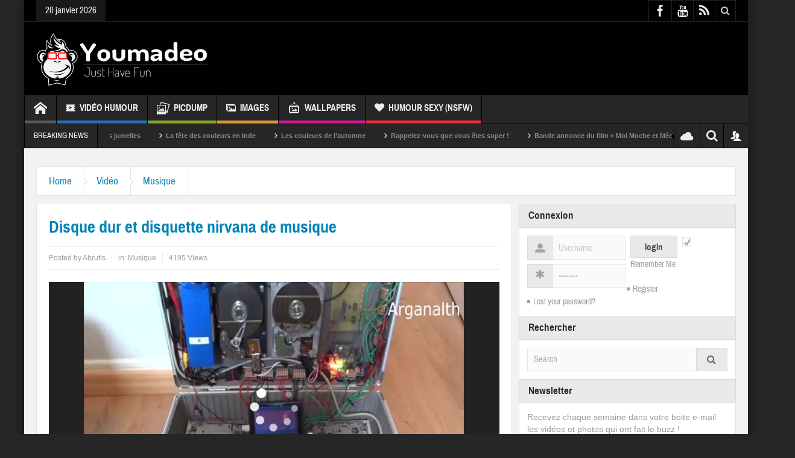

--- FILE ---
content_type: text/html; charset=UTF-8
request_url: https://youmadeo.com/video/musique/disque-dur-et-disquette-nirvana-de-musique/
body_size: 26600
content:
<!DOCTYPE html>
<html lang="fr-FR" class="no-js">
    <head>
    <meta charset="UTF-8" />
    <!--[if IE]>
    <meta http-equiv="X-UA-Compatible" content="IE=edge,chrome=1">
    <![endif]-->
	<link rel="profile" href="https://gmpg.org/xfn/11">
	<link rel="pingback" href="https://youmadeo.com/xmlrpc.php" />
		<meta name="viewport" content="width=device-width, initial-scale=1, maximum-scale=1">
	    			<link rel="apple-touch-icon" href="https://youmadeo.com/wp-content/themes/multinews/apple-touch-icon-precomposed.png" />
	<title>Disque dur et disquette nirvana de musique | Youmadeo</title>
<meta name='robots' content='max-image-preview:large' />
<link rel="alternate" type="application/rss+xml" title="Youmadeo &raquo; Flux" href="https://youmadeo.com/feed/" />
<link rel="alternate" type="application/rss+xml" title="Youmadeo &raquo; Flux des commentaires" href="https://youmadeo.com/comments/feed/" />
<link rel="alternate" type="application/rss+xml" title="Youmadeo &raquo; Disque dur et disquette nirvana de musique Flux des commentaires" href="https://youmadeo.com/video/musique/disque-dur-et-disquette-nirvana-de-musique/feed/" />
<link rel="alternate" title="oEmbed (JSON)" type="application/json+oembed" href="https://youmadeo.com/wp-json/oembed/1.0/embed?url=https%3A%2F%2Fyoumadeo.com%2Fvideo%2Fmusique%2Fdisque-dur-et-disquette-nirvana-de-musique%2F" />
<link rel="alternate" title="oEmbed (XML)" type="text/xml+oembed" href="https://youmadeo.com/wp-json/oembed/1.0/embed?url=https%3A%2F%2Fyoumadeo.com%2Fvideo%2Fmusique%2Fdisque-dur-et-disquette-nirvana-de-musique%2F&#038;format=xml" />
<style id='wp-img-auto-sizes-contain-inline-css' type='text/css'>
img:is([sizes=auto i],[sizes^="auto," i]){contain-intrinsic-size:3000px 1500px}
/*# sourceURL=wp-img-auto-sizes-contain-inline-css */
</style>
<link rel='stylesheet' id='mp-theme-css' href='https://youmadeo.com/wp-content/plugins/memberpress/css/ui/theme.css?ver=1.11.20' type='text/css' media='all' />
<style id='wp-emoji-styles-inline-css' type='text/css'>

	img.wp-smiley, img.emoji {
		display: inline !important;
		border: none !important;
		box-shadow: none !important;
		height: 1em !important;
		width: 1em !important;
		margin: 0 0.07em !important;
		vertical-align: -0.1em !important;
		background: none !important;
		padding: 0 !important;
	}
/*# sourceURL=wp-emoji-styles-inline-css */
</style>
<style id='wp-block-library-inline-css' type='text/css'>
:root{
  --wp-block-synced-color:#7a00df;
  --wp-block-synced-color--rgb:122, 0, 223;
  --wp-bound-block-color:var(--wp-block-synced-color);
  --wp-editor-canvas-background:#ddd;
  --wp-admin-theme-color:#007cba;
  --wp-admin-theme-color--rgb:0, 124, 186;
  --wp-admin-theme-color-darker-10:#006ba1;
  --wp-admin-theme-color-darker-10--rgb:0, 107, 160.5;
  --wp-admin-theme-color-darker-20:#005a87;
  --wp-admin-theme-color-darker-20--rgb:0, 90, 135;
  --wp-admin-border-width-focus:2px;
}
@media (min-resolution:192dpi){
  :root{
    --wp-admin-border-width-focus:1.5px;
  }
}
.wp-element-button{
  cursor:pointer;
}

:root .has-very-light-gray-background-color{
  background-color:#eee;
}
:root .has-very-dark-gray-background-color{
  background-color:#313131;
}
:root .has-very-light-gray-color{
  color:#eee;
}
:root .has-very-dark-gray-color{
  color:#313131;
}
:root .has-vivid-green-cyan-to-vivid-cyan-blue-gradient-background{
  background:linear-gradient(135deg, #00d084, #0693e3);
}
:root .has-purple-crush-gradient-background{
  background:linear-gradient(135deg, #34e2e4, #4721fb 50%, #ab1dfe);
}
:root .has-hazy-dawn-gradient-background{
  background:linear-gradient(135deg, #faaca8, #dad0ec);
}
:root .has-subdued-olive-gradient-background{
  background:linear-gradient(135deg, #fafae1, #67a671);
}
:root .has-atomic-cream-gradient-background{
  background:linear-gradient(135deg, #fdd79a, #004a59);
}
:root .has-nightshade-gradient-background{
  background:linear-gradient(135deg, #330968, #31cdcf);
}
:root .has-midnight-gradient-background{
  background:linear-gradient(135deg, #020381, #2874fc);
}
:root{
  --wp--preset--font-size--normal:16px;
  --wp--preset--font-size--huge:42px;
}

.has-regular-font-size{
  font-size:1em;
}

.has-larger-font-size{
  font-size:2.625em;
}

.has-normal-font-size{
  font-size:var(--wp--preset--font-size--normal);
}

.has-huge-font-size{
  font-size:var(--wp--preset--font-size--huge);
}

.has-text-align-center{
  text-align:center;
}

.has-text-align-left{
  text-align:left;
}

.has-text-align-right{
  text-align:right;
}

.has-fit-text{
  white-space:nowrap !important;
}

#end-resizable-editor-section{
  display:none;
}

.aligncenter{
  clear:both;
}

.items-justified-left{
  justify-content:flex-start;
}

.items-justified-center{
  justify-content:center;
}

.items-justified-right{
  justify-content:flex-end;
}

.items-justified-space-between{
  justify-content:space-between;
}

.screen-reader-text{
  border:0;
  clip-path:inset(50%);
  height:1px;
  margin:-1px;
  overflow:hidden;
  padding:0;
  position:absolute;
  width:1px;
  word-wrap:normal !important;
}

.screen-reader-text:focus{
  background-color:#ddd;
  clip-path:none;
  color:#444;
  display:block;
  font-size:1em;
  height:auto;
  left:5px;
  line-height:normal;
  padding:15px 23px 14px;
  text-decoration:none;
  top:5px;
  width:auto;
  z-index:100000;
}
html :where(.has-border-color){
  border-style:solid;
}

html :where([style*=border-top-color]){
  border-top-style:solid;
}

html :where([style*=border-right-color]){
  border-right-style:solid;
}

html :where([style*=border-bottom-color]){
  border-bottom-style:solid;
}

html :where([style*=border-left-color]){
  border-left-style:solid;
}

html :where([style*=border-width]){
  border-style:solid;
}

html :where([style*=border-top-width]){
  border-top-style:solid;
}

html :where([style*=border-right-width]){
  border-right-style:solid;
}

html :where([style*=border-bottom-width]){
  border-bottom-style:solid;
}

html :where([style*=border-left-width]){
  border-left-style:solid;
}
html :where(img[class*=wp-image-]){
  height:auto;
  max-width:100%;
}
:where(figure){
  margin:0 0 1em;
}

html :where(.is-position-sticky){
  --wp-admin--admin-bar--position-offset:var(--wp-admin--admin-bar--height, 0px);
}

@media screen and (max-width:600px){
  html :where(.is-position-sticky){
    --wp-admin--admin-bar--position-offset:0px;
  }
}

/*# sourceURL=wp-block-library-inline-css */
</style><style id='global-styles-inline-css' type='text/css'>
:root{--wp--preset--aspect-ratio--square: 1;--wp--preset--aspect-ratio--4-3: 4/3;--wp--preset--aspect-ratio--3-4: 3/4;--wp--preset--aspect-ratio--3-2: 3/2;--wp--preset--aspect-ratio--2-3: 2/3;--wp--preset--aspect-ratio--16-9: 16/9;--wp--preset--aspect-ratio--9-16: 9/16;--wp--preset--color--black: #000000;--wp--preset--color--cyan-bluish-gray: #abb8c3;--wp--preset--color--white: #ffffff;--wp--preset--color--pale-pink: #f78da7;--wp--preset--color--vivid-red: #cf2e2e;--wp--preset--color--luminous-vivid-orange: #ff6900;--wp--preset--color--luminous-vivid-amber: #fcb900;--wp--preset--color--light-green-cyan: #7bdcb5;--wp--preset--color--vivid-green-cyan: #00d084;--wp--preset--color--pale-cyan-blue: #8ed1fc;--wp--preset--color--vivid-cyan-blue: #0693e3;--wp--preset--color--vivid-purple: #9b51e0;--wp--preset--gradient--vivid-cyan-blue-to-vivid-purple: linear-gradient(135deg,rgb(6,147,227) 0%,rgb(155,81,224) 100%);--wp--preset--gradient--light-green-cyan-to-vivid-green-cyan: linear-gradient(135deg,rgb(122,220,180) 0%,rgb(0,208,130) 100%);--wp--preset--gradient--luminous-vivid-amber-to-luminous-vivid-orange: linear-gradient(135deg,rgb(252,185,0) 0%,rgb(255,105,0) 100%);--wp--preset--gradient--luminous-vivid-orange-to-vivid-red: linear-gradient(135deg,rgb(255,105,0) 0%,rgb(207,46,46) 100%);--wp--preset--gradient--very-light-gray-to-cyan-bluish-gray: linear-gradient(135deg,rgb(238,238,238) 0%,rgb(169,184,195) 100%);--wp--preset--gradient--cool-to-warm-spectrum: linear-gradient(135deg,rgb(74,234,220) 0%,rgb(151,120,209) 20%,rgb(207,42,186) 40%,rgb(238,44,130) 60%,rgb(251,105,98) 80%,rgb(254,248,76) 100%);--wp--preset--gradient--blush-light-purple: linear-gradient(135deg,rgb(255,206,236) 0%,rgb(152,150,240) 100%);--wp--preset--gradient--blush-bordeaux: linear-gradient(135deg,rgb(254,205,165) 0%,rgb(254,45,45) 50%,rgb(107,0,62) 100%);--wp--preset--gradient--luminous-dusk: linear-gradient(135deg,rgb(255,203,112) 0%,rgb(199,81,192) 50%,rgb(65,88,208) 100%);--wp--preset--gradient--pale-ocean: linear-gradient(135deg,rgb(255,245,203) 0%,rgb(182,227,212) 50%,rgb(51,167,181) 100%);--wp--preset--gradient--electric-grass: linear-gradient(135deg,rgb(202,248,128) 0%,rgb(113,206,126) 100%);--wp--preset--gradient--midnight: linear-gradient(135deg,rgb(2,3,129) 0%,rgb(40,116,252) 100%);--wp--preset--font-size--small: 13px;--wp--preset--font-size--medium: 20px;--wp--preset--font-size--large: 36px;--wp--preset--font-size--x-large: 42px;--wp--preset--spacing--20: 0.44rem;--wp--preset--spacing--30: 0.67rem;--wp--preset--spacing--40: 1rem;--wp--preset--spacing--50: 1.5rem;--wp--preset--spacing--60: 2.25rem;--wp--preset--spacing--70: 3.38rem;--wp--preset--spacing--80: 5.06rem;--wp--preset--shadow--natural: 6px 6px 9px rgba(0, 0, 0, 0.2);--wp--preset--shadow--deep: 12px 12px 50px rgba(0, 0, 0, 0.4);--wp--preset--shadow--sharp: 6px 6px 0px rgba(0, 0, 0, 0.2);--wp--preset--shadow--outlined: 6px 6px 0px -3px rgb(255, 255, 255), 6px 6px rgb(0, 0, 0);--wp--preset--shadow--crisp: 6px 6px 0px rgb(0, 0, 0);}:where(.is-layout-flex){gap: 0.5em;}:where(.is-layout-grid){gap: 0.5em;}body .is-layout-flex{display: flex;}.is-layout-flex{flex-wrap: wrap;align-items: center;}.is-layout-flex > :is(*, div){margin: 0;}body .is-layout-grid{display: grid;}.is-layout-grid > :is(*, div){margin: 0;}:where(.wp-block-columns.is-layout-flex){gap: 2em;}:where(.wp-block-columns.is-layout-grid){gap: 2em;}:where(.wp-block-post-template.is-layout-flex){gap: 1.25em;}:where(.wp-block-post-template.is-layout-grid){gap: 1.25em;}.has-black-color{color: var(--wp--preset--color--black) !important;}.has-cyan-bluish-gray-color{color: var(--wp--preset--color--cyan-bluish-gray) !important;}.has-white-color{color: var(--wp--preset--color--white) !important;}.has-pale-pink-color{color: var(--wp--preset--color--pale-pink) !important;}.has-vivid-red-color{color: var(--wp--preset--color--vivid-red) !important;}.has-luminous-vivid-orange-color{color: var(--wp--preset--color--luminous-vivid-orange) !important;}.has-luminous-vivid-amber-color{color: var(--wp--preset--color--luminous-vivid-amber) !important;}.has-light-green-cyan-color{color: var(--wp--preset--color--light-green-cyan) !important;}.has-vivid-green-cyan-color{color: var(--wp--preset--color--vivid-green-cyan) !important;}.has-pale-cyan-blue-color{color: var(--wp--preset--color--pale-cyan-blue) !important;}.has-vivid-cyan-blue-color{color: var(--wp--preset--color--vivid-cyan-blue) !important;}.has-vivid-purple-color{color: var(--wp--preset--color--vivid-purple) !important;}.has-black-background-color{background-color: var(--wp--preset--color--black) !important;}.has-cyan-bluish-gray-background-color{background-color: var(--wp--preset--color--cyan-bluish-gray) !important;}.has-white-background-color{background-color: var(--wp--preset--color--white) !important;}.has-pale-pink-background-color{background-color: var(--wp--preset--color--pale-pink) !important;}.has-vivid-red-background-color{background-color: var(--wp--preset--color--vivid-red) !important;}.has-luminous-vivid-orange-background-color{background-color: var(--wp--preset--color--luminous-vivid-orange) !important;}.has-luminous-vivid-amber-background-color{background-color: var(--wp--preset--color--luminous-vivid-amber) !important;}.has-light-green-cyan-background-color{background-color: var(--wp--preset--color--light-green-cyan) !important;}.has-vivid-green-cyan-background-color{background-color: var(--wp--preset--color--vivid-green-cyan) !important;}.has-pale-cyan-blue-background-color{background-color: var(--wp--preset--color--pale-cyan-blue) !important;}.has-vivid-cyan-blue-background-color{background-color: var(--wp--preset--color--vivid-cyan-blue) !important;}.has-vivid-purple-background-color{background-color: var(--wp--preset--color--vivid-purple) !important;}.has-black-border-color{border-color: var(--wp--preset--color--black) !important;}.has-cyan-bluish-gray-border-color{border-color: var(--wp--preset--color--cyan-bluish-gray) !important;}.has-white-border-color{border-color: var(--wp--preset--color--white) !important;}.has-pale-pink-border-color{border-color: var(--wp--preset--color--pale-pink) !important;}.has-vivid-red-border-color{border-color: var(--wp--preset--color--vivid-red) !important;}.has-luminous-vivid-orange-border-color{border-color: var(--wp--preset--color--luminous-vivid-orange) !important;}.has-luminous-vivid-amber-border-color{border-color: var(--wp--preset--color--luminous-vivid-amber) !important;}.has-light-green-cyan-border-color{border-color: var(--wp--preset--color--light-green-cyan) !important;}.has-vivid-green-cyan-border-color{border-color: var(--wp--preset--color--vivid-green-cyan) !important;}.has-pale-cyan-blue-border-color{border-color: var(--wp--preset--color--pale-cyan-blue) !important;}.has-vivid-cyan-blue-border-color{border-color: var(--wp--preset--color--vivid-cyan-blue) !important;}.has-vivid-purple-border-color{border-color: var(--wp--preset--color--vivid-purple) !important;}.has-vivid-cyan-blue-to-vivid-purple-gradient-background{background: var(--wp--preset--gradient--vivid-cyan-blue-to-vivid-purple) !important;}.has-light-green-cyan-to-vivid-green-cyan-gradient-background{background: var(--wp--preset--gradient--light-green-cyan-to-vivid-green-cyan) !important;}.has-luminous-vivid-amber-to-luminous-vivid-orange-gradient-background{background: var(--wp--preset--gradient--luminous-vivid-amber-to-luminous-vivid-orange) !important;}.has-luminous-vivid-orange-to-vivid-red-gradient-background{background: var(--wp--preset--gradient--luminous-vivid-orange-to-vivid-red) !important;}.has-very-light-gray-to-cyan-bluish-gray-gradient-background{background: var(--wp--preset--gradient--very-light-gray-to-cyan-bluish-gray) !important;}.has-cool-to-warm-spectrum-gradient-background{background: var(--wp--preset--gradient--cool-to-warm-spectrum) !important;}.has-blush-light-purple-gradient-background{background: var(--wp--preset--gradient--blush-light-purple) !important;}.has-blush-bordeaux-gradient-background{background: var(--wp--preset--gradient--blush-bordeaux) !important;}.has-luminous-dusk-gradient-background{background: var(--wp--preset--gradient--luminous-dusk) !important;}.has-pale-ocean-gradient-background{background: var(--wp--preset--gradient--pale-ocean) !important;}.has-electric-grass-gradient-background{background: var(--wp--preset--gradient--electric-grass) !important;}.has-midnight-gradient-background{background: var(--wp--preset--gradient--midnight) !important;}.has-small-font-size{font-size: var(--wp--preset--font-size--small) !important;}.has-medium-font-size{font-size: var(--wp--preset--font-size--medium) !important;}.has-large-font-size{font-size: var(--wp--preset--font-size--large) !important;}.has-x-large-font-size{font-size: var(--wp--preset--font-size--x-large) !important;}
/*# sourceURL=global-styles-inline-css */
</style>
<style id='core-block-supports-inline-css' type='text/css'>
/**
 * Core styles: block-supports
 */

/*# sourceURL=core-block-supports-inline-css */
</style>

<style id='classic-theme-styles-inline-css' type='text/css'>
/**
 * These rules are needed for backwards compatibility.
 * They should match the button element rules in the base theme.json file.
 */
.wp-block-button__link {
	color: #ffffff;
	background-color: #32373c;
	border-radius: 9999px; /* 100% causes an oval, but any explicit but really high value retains the pill shape. */

	/* This needs a low specificity so it won't override the rules from the button element if defined in theme.json. */
	box-shadow: none;
	text-decoration: none;

	/* The extra 2px are added to size solids the same as the outline versions.*/
	padding: calc(0.667em + 2px) calc(1.333em + 2px);

	font-size: 1.125em;
}

.wp-block-file__button {
	background: #32373c;
	color: #ffffff;
	text-decoration: none;
}

/*# sourceURL=/wp-includes/css/classic-themes.css */
</style>
<link rel='stylesheet' id='contact-form-7-css' href='https://youmadeo.com/wp-content/plugins/contact-form-7/includes/css/styles.css?ver=6.1.4' type='text/css' media='all' />
<link rel='stylesheet' id='multinews-style-css' href='https://youmadeo.com/wp-content/themes/child-theme/style.css?ver=6.9' type='text/css' media='all' />
<link rel='stylesheet' id='main-css' href='https://youmadeo.com/wp-content/themes/multinews/css/main.css?ver=6.9' type='text/css' media='all' />
<link rel='stylesheet' id='plugins-css' href='https://youmadeo.com/wp-content/themes/multinews/css/plugins.css?ver=6.9' type='text/css' media='all' />
<link rel='stylesheet' id='responsive-css' href='https://youmadeo.com/wp-content/themes/multinews/css/media.css?ver=6.9' type='text/css' media='all' />
<link rel='stylesheet' id='dashicons-css' href='https://youmadeo.com/wp-includes/css/dashicons.css?ver=6.9' type='text/css' media='all' />
<script type="4b5ac7bb3cf95dcb5702caa1-text/javascript" src="https://youmadeo.com/wp-includes/js/jquery/jquery.js?ver=3.7.1" id="jquery-core-js"></script>
<script type="4b5ac7bb3cf95dcb5702caa1-text/javascript" src="https://youmadeo.com/wp-includes/js/jquery/jquery-migrate.js?ver=3.4.1" id="jquery-migrate-js"></script>
<link rel="EditURI" type="application/rsd+xml" title="RSD" href="https://youmadeo.com/xmlrpc.php?rsd" />
<link rel='shortlink' href='https://youmadeo.com/?p=51393' />
	<!--[if lt IE 9]>
	<script src="https://youmadeo.com/wp-content/themes/multinews/framework/helpers/js/html5.js"></script>
	<script src="https://youmadeo.com/wp-content/themes/multinews/framework/helpers/js/IE9.js"></script>
	<![endif]-->
<!-- SEO meta tags powered by SmartCrawl https://wpmudev.com/project/smartcrawl-wordpress-seo/ -->
<meta name="description" content="Disque dur et de la musique de Nirvana disquette - odeur like teen spirit. - Regardez gratuitement des videos, images, clips, blagues d&#039;humour du monde entier sur Youmadeo." />
<script type="application/ld+json">{"@context":"https:\/\/schema.org","@graph":[{"@type":"WPHeader","url":"https:\/\/youmadeo.com\/video\/musique\/disque-dur-et-disquette-nirvana-de-musique\/","headline":"Disque dur et disquette nirvana de musique | Youmadeo","description":"Disque dur et de la musique de Nirvana disquette - odeur like teen spirit. - Regardez gratuitement des videos, images, clips, blagues d'humour du monde entier sur Youmadeo."},{"@type":"WPFooter","url":"https:\/\/youmadeo.com\/video\/musique\/disque-dur-et-disquette-nirvana-de-musique\/","headline":"Disque dur et disquette nirvana de musique | Youmadeo","description":"Disque dur et de la musique de Nirvana disquette - odeur like teen spirit. - Regardez gratuitement des videos, images, clips, blagues d'humour du monde entier sur Youmadeo.","copyrightYear":"2026"},{"@type":"Organization","@id":"https:\/\/youmadeo.com\/#schema-publishing-organization","url":"https:\/\/youmadeo.com","name":"Youmadeo","logo":{"@type":"ImageObject","@id":"https:\/\/youmadeo.com\/#schema-organization-logo","url":"https:\/\/youmadeo.com\/wp-content\/uploads\/2020\/02\/logo_youmadeo.png","height":60,"width":60}},{"@type":"WebSite","@id":"https:\/\/youmadeo.com\/#schema-website","url":"https:\/\/youmadeo.com","name":"Youmadeo","encoding":"UTF-8","potentialAction":{"@type":"SearchAction","target":"https:\/\/youmadeo.com\/search\/{search_term_string}\/","query-input":"required name=search_term_string"}},{"@type":"BreadcrumbList","@id":"https:\/\/youmadeo.com\/video\/musique\/disque-dur-et-disquette-nirvana-de-musique?page&name=disque-dur-et-disquette-nirvana-de-musique&category_name=video\/musique\/#breadcrumb","itemListElement":[{"@type":"ListItem","position":1,"name":"Accueil","item":"https:\/\/youmadeo.com"},{"@type":"ListItem","position":2,"name":"Blog","item":"https:\/\/youmadeo.com\/blog\/"},{"@type":"ListItem","position":3,"name":"Vid\u00e9o","item":"https:\/\/youmadeo.com\/category\/video\/"},{"@type":"ListItem","position":4,"name":"Musique","item":"https:\/\/youmadeo.com\/category\/video\/musique\/"},{"@type":"ListItem","position":5,"name":"Disque dur et disquette nirvana de musique"}]},{"@type":"Person","@id":"https:\/\/youmadeo.com\/author\/abrutis\/#schema-author","name":"Abrutis","url":"https:\/\/youmadeo.com\/author\/abrutis\/","image":{"@type":"ImageObject","@id":"https:\/\/youmadeo.com\/author\/abrutis\/#schema-author-gravatar","url":"https:\/\/secure.gravatar.com\/avatar\/b5fed501e481a8dff57392a01ab534f9f8b733abcde8e242ff2c1bdfd17dae0e?s=96&d=monsterid&r=g","height":100,"width":100,"caption":"Abrutis"}},{"@type":"WebPage","@id":"https:\/\/youmadeo.com\/video\/musique\/disque-dur-et-disquette-nirvana-de-musique\/#schema-webpage","isPartOf":{"@id":"https:\/\/youmadeo.com\/#schema-website"},"publisher":{"@id":"https:\/\/youmadeo.com\/#schema-publishing-organization"},"url":"https:\/\/youmadeo.com\/video\/musique\/disque-dur-et-disquette-nirvana-de-musique\/","hasPart":[{"@type":"SiteNavigationElement","@id":"https:\/\/youmadeo.com\/video\/musique\/disque-dur-et-disquette-nirvana-de-musique\/#schema-nav-element-19","name":"Accueil","url":"\/"},{"@type":"SiteNavigationElement","@id":"https:\/\/youmadeo.com\/video\/musique\/disque-dur-et-disquette-nirvana-de-musique\/#schema-nav-element-20","name":"Vid\u00e9o Humour","url":"https:\/\/youmadeo.com\/category\/video\/"},{"@type":"SiteNavigationElement","@id":"https:\/\/youmadeo.com\/video\/musique\/disque-dur-et-disquette-nirvana-de-musique\/#schema-nav-element-53744","name":"","url":"https:\/\/youmadeo.com\/category\/video\/animation\/"},{"@type":"SiteNavigationElement","@id":"https:\/\/youmadeo.com\/video\/musique\/disque-dur-et-disquette-nirvana-de-musique\/#schema-nav-element-22","name":"","url":"https:\/\/youmadeo.com\/category\/video\/animaux\/"},{"@type":"SiteNavigationElement","@id":"https:\/\/youmadeo.com\/video\/musique\/disque-dur-et-disquette-nirvana-de-musique\/#schema-nav-element-23","name":"","url":"https:\/\/youmadeo.com\/category\/video\/celebrites\/"},{"@type":"SiteNavigationElement","@id":"https:\/\/youmadeo.com\/video\/musique\/disque-dur-et-disquette-nirvana-de-musique\/#schema-nav-element-24","name":"","url":"https:\/\/youmadeo.com\/category\/video\/chutes-et-gags\/"},{"@type":"SiteNavigationElement","@id":"https:\/\/youmadeo.com\/video\/musique\/disque-dur-et-disquette-nirvana-de-musique\/#schema-nav-element-25","name":"","url":"https:\/\/youmadeo.com\/category\/video\/emissions-tele\/"},{"@type":"SiteNavigationElement","@id":"https:\/\/youmadeo.com\/video\/musique\/disque-dur-et-disquette-nirvana-de-musique\/#schema-nav-element-26","name":"","url":"https:\/\/youmadeo.com\/category\/video\/extreme-gore\/"},{"@type":"SiteNavigationElement","@id":"https:\/\/youmadeo.com\/video\/musique\/disque-dur-et-disquette-nirvana-de-musique\/#schema-nav-element-27","name":"","url":"https:\/\/youmadeo.com\/category\/video\/humour-sexy\/"},{"@type":"SiteNavigationElement","@id":"https:\/\/youmadeo.com\/video\/musique\/disque-dur-et-disquette-nirvana-de-musique\/#schema-nav-element-28","name":"","url":"https:\/\/youmadeo.com\/category\/video\/insolite\/"},{"@type":"SiteNavigationElement","@id":"https:\/\/youmadeo.com\/video\/musique\/disque-dur-et-disquette-nirvana-de-musique\/#schema-nav-element-29","name":"","url":"https:\/\/youmadeo.com\/category\/video\/musique\/"},{"@type":"SiteNavigationElement","@id":"https:\/\/youmadeo.com\/video\/musique\/disque-dur-et-disquette-nirvana-de-musique\/#schema-nav-element-30","name":"","url":"https:\/\/youmadeo.com\/category\/video\/publicites\/"},{"@type":"SiteNavigationElement","@id":"https:\/\/youmadeo.com\/video\/musique\/disque-dur-et-disquette-nirvana-de-musique\/#schema-nav-element-31","name":"","url":"https:\/\/youmadeo.com\/category\/video\/science-tech\/"},{"@type":"SiteNavigationElement","@id":"https:\/\/youmadeo.com\/video\/musique\/disque-dur-et-disquette-nirvana-de-musique\/#schema-nav-element-53745","name":"","url":"https:\/\/youmadeo.com\/category\/video\/sport-spectacles\/"},{"@type":"SiteNavigationElement","@id":"https:\/\/youmadeo.com\/video\/musique\/disque-dur-et-disquette-nirvana-de-musique\/#schema-nav-element-33","name":"","url":"https:\/\/youmadeo.com\/category\/photo\/picdump\/"},{"@type":"SiteNavigationElement","@id":"https:\/\/youmadeo.com\/video\/musique\/disque-dur-et-disquette-nirvana-de-musique\/#schema-nav-element-406616","name":"Images","url":"https:\/\/youmadeo.com\/category\/photo\/"},{"@type":"SiteNavigationElement","@id":"https:\/\/youmadeo.com\/video\/musique\/disque-dur-et-disquette-nirvana-de-musique\/#schema-nav-element-54169","name":"","url":"https:\/\/youmadeo.com\/category\/photo\/animaux-humour\/"},{"@type":"SiteNavigationElement","@id":"https:\/\/youmadeo.com\/video\/musique\/disque-dur-et-disquette-nirvana-de-musique\/#schema-nav-element-54170","name":"","url":"https:\/\/youmadeo.com\/category\/photo\/bd-humour\/"},{"@type":"SiteNavigationElement","@id":"https:\/\/youmadeo.com\/video\/musique\/disque-dur-et-disquette-nirvana-de-musique\/#schema-nav-element-54171","name":"","url":"https:\/\/youmadeo.com\/category\/photo\/celebration\/"},{"@type":"SiteNavigationElement","@id":"https:\/\/youmadeo.com\/video\/musique\/disque-dur-et-disquette-nirvana-de-musique\/#schema-nav-element-54172","name":"","url":"https:\/\/youmadeo.com\/category\/photo\/photos-insolites\/"},{"@type":"SiteNavigationElement","@id":"https:\/\/youmadeo.com\/video\/musique\/disque-dur-et-disquette-nirvana-de-musique\/#schema-nav-element-54173","name":"","url":"https:\/\/youmadeo.com\/category\/photo\/people\/"},{"@type":"SiteNavigationElement","@id":"https:\/\/youmadeo.com\/video\/musique\/disque-dur-et-disquette-nirvana-de-musique\/#schema-nav-element-54175","name":"","url":"https:\/\/youmadeo.com\/category\/photo\/politique-humour\/"},{"@type":"SiteNavigationElement","@id":"https:\/\/youmadeo.com\/video\/musique\/disque-dur-et-disquette-nirvana-de-musique\/#schema-nav-element-54174","name":"","url":"https:\/\/youmadeo.com\/category\/photo\/photos-sexy\/"},{"@type":"SiteNavigationElement","@id":"https:\/\/youmadeo.com\/video\/musique\/disque-dur-et-disquette-nirvana-de-musique\/#schema-nav-element-34","name":"","url":"https:\/\/youmadeo.com\/category\/photo\/wallpapers\/"},{"@type":"SiteNavigationElement","@id":"https:\/\/youmadeo.com\/video\/musique\/disque-dur-et-disquette-nirvana-de-musique\/#schema-nav-element-406104","name":"Humour Sexy (NSFW)","url":"https:\/\/youmadeo.com\/restricted\/"}]},{"@type":"Article","mainEntityOfPage":{"@id":"https:\/\/youmadeo.com\/video\/musique\/disque-dur-et-disquette-nirvana-de-musique\/#schema-webpage"},"author":{"@id":"https:\/\/youmadeo.com\/author\/abrutis\/#schema-author"},"publisher":{"@id":"https:\/\/youmadeo.com\/#schema-publishing-organization"},"dateModified":"2015-05-03T12:30:02","datePublished":"2015-05-03T12:30:02","headline":"Disque dur et disquette nirvana de musique | Youmadeo","description":"Disque dur et de la musique de Nirvana disquette - odeur like teen spirit. - Regardez gratuitement des videos, images, clips, blagues d'humour du monde entier sur Youmadeo.","name":"Disque dur et disquette nirvana de musique","commentCount":"0","comment":[],"image":{"@type":"ImageObject","@id":"https:\/\/youmadeo.com\/video\/musique\/disque-dur-et-disquette-nirvana-de-musique\/#schema-article-image","url":"https:\/\/youmadeo.com\/wp-content\/uploads\/2015\/05\/1430649002f6b40.jpg","height":480,"width":720,"caption":"Disque dur et disquette nirvana de musique"},"thumbnailUrl":"https:\/\/youmadeo.com\/wp-content\/uploads\/2015\/05\/1430649002f6b40.jpg"}]}</script>
<meta property="fb:app_id" content="218158916154" />
<meta property="og:type" content="article" />
<meta property="og:url" content="https://youmadeo.com/video/musique/disque-dur-et-disquette-nirvana-de-musique/" />
<meta property="og:title" content="Disque dur et disquette nirvana de musique | Youmadeo" />
<meta property="og:description" content="Disque dur et de la musique de Nirvana disquette - odeur like teen spirit. - Regardez gratuitement des videos, images, clips, blagues d&#039;humour du monde entier sur Youmadeo." />
<meta property="og:image" content="https://youmadeo.com/wp-content/uploads/2015/05/1430649002f6b40.jpg" />
<meta property="og:image:width" content="720" />
<meta property="og:image:height" content="480" />
<meta property="article:published_time" content="2015-05-03T12:30:02" />
<meta property="article:author" content="Abrutis" />
<meta name="twitter:card" content="summary_large_image" />
<meta name="twitter:site" content="https://twitter.com/youmadeo" />
<meta name="twitter:title" content="Disque dur et disquette nirvana de musique | Youmadeo" />
<meta name="twitter:description" content="Disque dur et de la musique de Nirvana disquette - odeur like teen spirit. - Regardez gratuitement des videos, images, clips, blagues d&#039;humour du monde entier sur Youmadeo." />
<meta name="twitter:image" content="https://youmadeo.com/wp-content/uploads/2015/05/1430649002f6b40.jpg" />
<!-- /SEO -->
<meta name="generator" content="Powered by WPBakery Page Builder - drag and drop page builder for WordPress."/>
	<style type="text/css" class="multinews-custom-dynamic-css">
					header.block-title h2 a, header.block-title h2, .section-header h2.section-title a, .section-header h2.section-title{
			color: ;
		}
				.widget-title h2{
			color: ;
		}
				.header-wrap > .inner,
		.header-wrap{
			line-height: 122px;
			height: 122px;
		}
						.navigation .mom-megamenu ul li.active:before, .navigation .mom-megamenu ul li:hover:before{
			border-left-color: ;
		}
					/* navigation style */
			
	
		.wp-video, .mejs-video, .wp-video-shortcode, .mejs-overlay, .mejs-poster, .mejs-layer, .mejs-mediaelement .me-plugin, .mejs-mediaelement embed {
    height: 420px !important;
}body {

}
	section.news-box.cat_17474 header.block-title:not(.colorful-box) h2 a,
	section.news-box.cat_17474 header.block-title:not(.colorful-box) h2,
	.f-tabbed-head li.cat_17474.active a,
	.f-tabbed-head li.cat_17474 a.current,
	.f-tabbed-head li.cat_17474 a:hover,
	.f-tabbed-body.cat_17474 ul.f-tabbed-list li h2 a:hover,
	section.news-box.cat_17474 footer.show-more a:hover,
    section.news-box.cat_17474 .nb1 ul li h2 a:hover,
    section.news-box.cat_17474 .nb2 .first-item h2 a:hover,
    section.news-box.cat_17474 .nb3 .first-item h2 a:hover,
    section.news-box.cat_17474 .nb4 .first-item h2 a:hover,
    section.news-box.cat_17474 .nb5 .first-item h2 a:hover,
    section.news-box.cat_17474 .nb6 ul li h2 a:hover,
    section.news-box.cat_17474 .nb3 ul li h2 a:hover,
    section.news-box.cat_17474 .nb4 ul li h2 a:hover,
    section.news-box.cat_17474 .nb2 ul li h2 a:hover,
    section.news-box.cat_17474 .nb5 ul li h2 a:hover,
    .section .feature-tabbed.cat_17474 ul.f-tabbed-list li h2 a:hover,
    .nip-box.cat_17474 header.block-title:not(.colorful-box) h2{
	    color: ;
	}
	section.news-box.cat_17476 header.block-title:not(.colorful-box) h2 a,
	section.news-box.cat_17476 header.block-title:not(.colorful-box) h2,
	.f-tabbed-head li.cat_17476.active a,
	.f-tabbed-head li.cat_17476 a.current,
	.f-tabbed-head li.cat_17476 a:hover,
	.f-tabbed-body.cat_17476 ul.f-tabbed-list li h2 a:hover,
	section.news-box.cat_17476 footer.show-more a:hover,
    section.news-box.cat_17476 .nb1 ul li h2 a:hover,
    section.news-box.cat_17476 .nb2 .first-item h2 a:hover,
    section.news-box.cat_17476 .nb3 .first-item h2 a:hover,
    section.news-box.cat_17476 .nb4 .first-item h2 a:hover,
    section.news-box.cat_17476 .nb5 .first-item h2 a:hover,
    section.news-box.cat_17476 .nb6 ul li h2 a:hover,
    section.news-box.cat_17476 .nb3 ul li h2 a:hover,
    section.news-box.cat_17476 .nb4 ul li h2 a:hover,
    section.news-box.cat_17476 .nb2 ul li h2 a:hover,
    section.news-box.cat_17476 .nb5 ul li h2 a:hover,
    .section .feature-tabbed.cat_17476 ul.f-tabbed-list li h2 a:hover,
    .nip-box.cat_17476 header.block-title:not(.colorful-box) h2{
	    color: ;
	}
	section.news-box.cat_17478 header.block-title:not(.colorful-box) h2 a,
	section.news-box.cat_17478 header.block-title:not(.colorful-box) h2,
	.f-tabbed-head li.cat_17478.active a,
	.f-tabbed-head li.cat_17478 a.current,
	.f-tabbed-head li.cat_17478 a:hover,
	.f-tabbed-body.cat_17478 ul.f-tabbed-list li h2 a:hover,
	section.news-box.cat_17478 footer.show-more a:hover,
    section.news-box.cat_17478 .nb1 ul li h2 a:hover,
    section.news-box.cat_17478 .nb2 .first-item h2 a:hover,
    section.news-box.cat_17478 .nb3 .first-item h2 a:hover,
    section.news-box.cat_17478 .nb4 .first-item h2 a:hover,
    section.news-box.cat_17478 .nb5 .first-item h2 a:hover,
    section.news-box.cat_17478 .nb6 ul li h2 a:hover,
    section.news-box.cat_17478 .nb3 ul li h2 a:hover,
    section.news-box.cat_17478 .nb4 ul li h2 a:hover,
    section.news-box.cat_17478 .nb2 ul li h2 a:hover,
    section.news-box.cat_17478 .nb5 ul li h2 a:hover,
    .section .feature-tabbed.cat_17478 ul.f-tabbed-list li h2 a:hover,
    .nip-box.cat_17478 header.block-title:not(.colorful-box) h2{
	    color: ;
	}
	section.news-box.cat_17472 header.block-title:not(.colorful-box) h2 a,
	section.news-box.cat_17472 header.block-title:not(.colorful-box) h2,
	.f-tabbed-head li.cat_17472.active a,
	.f-tabbed-head li.cat_17472 a.current,
	.f-tabbed-head li.cat_17472 a:hover,
	.f-tabbed-body.cat_17472 ul.f-tabbed-list li h2 a:hover,
	section.news-box.cat_17472 footer.show-more a:hover,
    section.news-box.cat_17472 .nb1 ul li h2 a:hover,
    section.news-box.cat_17472 .nb2 .first-item h2 a:hover,
    section.news-box.cat_17472 .nb3 .first-item h2 a:hover,
    section.news-box.cat_17472 .nb4 .first-item h2 a:hover,
    section.news-box.cat_17472 .nb5 .first-item h2 a:hover,
    section.news-box.cat_17472 .nb6 ul li h2 a:hover,
    section.news-box.cat_17472 .nb3 ul li h2 a:hover,
    section.news-box.cat_17472 .nb4 ul li h2 a:hover,
    section.news-box.cat_17472 .nb2 ul li h2 a:hover,
    section.news-box.cat_17472 .nb5 ul li h2 a:hover,
    .section .feature-tabbed.cat_17472 ul.f-tabbed-list li h2 a:hover,
    .nip-box.cat_17472 header.block-title:not(.colorful-box) h2{
	    color: #dd9933;
	}
	section.news-box.cat_8 header.block-title:not(.colorful-box) h2 a,
	section.news-box.cat_8 header.block-title:not(.colorful-box) h2,
	.f-tabbed-head li.cat_8.active a,
	.f-tabbed-head li.cat_8 a.current,
	.f-tabbed-head li.cat_8 a:hover,
	.f-tabbed-body.cat_8 ul.f-tabbed-list li h2 a:hover,
	section.news-box.cat_8 footer.show-more a:hover,
    section.news-box.cat_8 .nb1 ul li h2 a:hover,
    section.news-box.cat_8 .nb2 .first-item h2 a:hover,
    section.news-box.cat_8 .nb3 .first-item h2 a:hover,
    section.news-box.cat_8 .nb4 .first-item h2 a:hover,
    section.news-box.cat_8 .nb5 .first-item h2 a:hover,
    section.news-box.cat_8 .nb6 ul li h2 a:hover,
    section.news-box.cat_8 .nb3 ul li h2 a:hover,
    section.news-box.cat_8 .nb4 ul li h2 a:hover,
    section.news-box.cat_8 .nb2 ul li h2 a:hover,
    section.news-box.cat_8 .nb5 ul li h2 a:hover,
    .section .feature-tabbed.cat_8 ul.f-tabbed-list li h2 a:hover,
    .nip-box.cat_8 header.block-title:not(.colorful-box) h2{
	    color: ;
	}
	section.news-box.cat_17473 header.block-title:not(.colorful-box) h2 a,
	section.news-box.cat_17473 header.block-title:not(.colorful-box) h2,
	.f-tabbed-head li.cat_17473.active a,
	.f-tabbed-head li.cat_17473 a.current,
	.f-tabbed-head li.cat_17473 a:hover,
	.f-tabbed-body.cat_17473 ul.f-tabbed-list li h2 a:hover,
	section.news-box.cat_17473 footer.show-more a:hover,
    section.news-box.cat_17473 .nb1 ul li h2 a:hover,
    section.news-box.cat_17473 .nb2 .first-item h2 a:hover,
    section.news-box.cat_17473 .nb3 .first-item h2 a:hover,
    section.news-box.cat_17473 .nb4 .first-item h2 a:hover,
    section.news-box.cat_17473 .nb5 .first-item h2 a:hover,
    section.news-box.cat_17473 .nb6 ul li h2 a:hover,
    section.news-box.cat_17473 .nb3 ul li h2 a:hover,
    section.news-box.cat_17473 .nb4 ul li h2 a:hover,
    section.news-box.cat_17473 .nb2 ul li h2 a:hover,
    section.news-box.cat_17473 .nb5 ul li h2 a:hover,
    .section .feature-tabbed.cat_17473 ul.f-tabbed-list li h2 a:hover,
    .nip-box.cat_17473 header.block-title:not(.colorful-box) h2{
	    color: ;
	}
	section.news-box.cat_1 header.block-title:not(.colorful-box) h2 a,
	section.news-box.cat_1 header.block-title:not(.colorful-box) h2,
	.f-tabbed-head li.cat_1.active a,
	.f-tabbed-head li.cat_1 a.current,
	.f-tabbed-head li.cat_1 a:hover,
	.f-tabbed-body.cat_1 ul.f-tabbed-list li h2 a:hover,
	section.news-box.cat_1 footer.show-more a:hover,
    section.news-box.cat_1 .nb1 ul li h2 a:hover,
    section.news-box.cat_1 .nb2 .first-item h2 a:hover,
    section.news-box.cat_1 .nb3 .first-item h2 a:hover,
    section.news-box.cat_1 .nb4 .first-item h2 a:hover,
    section.news-box.cat_1 .nb5 .first-item h2 a:hover,
    section.news-box.cat_1 .nb6 ul li h2 a:hover,
    section.news-box.cat_1 .nb3 ul li h2 a:hover,
    section.news-box.cat_1 .nb4 ul li h2 a:hover,
    section.news-box.cat_1 .nb2 ul li h2 a:hover,
    section.news-box.cat_1 .nb5 ul li h2 a:hover,
    .section .feature-tabbed.cat_1 ul.f-tabbed-list li h2 a:hover,
    .nip-box.cat_1 header.block-title:not(.colorful-box) h2{
	    color: ;
	}
	section.news-box.cat_17475 header.block-title:not(.colorful-box) h2 a,
	section.news-box.cat_17475 header.block-title:not(.colorful-box) h2,
	.f-tabbed-head li.cat_17475.active a,
	.f-tabbed-head li.cat_17475 a.current,
	.f-tabbed-head li.cat_17475 a:hover,
	.f-tabbed-body.cat_17475 ul.f-tabbed-list li h2 a:hover,
	section.news-box.cat_17475 footer.show-more a:hover,
    section.news-box.cat_17475 .nb1 ul li h2 a:hover,
    section.news-box.cat_17475 .nb2 .first-item h2 a:hover,
    section.news-box.cat_17475 .nb3 .first-item h2 a:hover,
    section.news-box.cat_17475 .nb4 .first-item h2 a:hover,
    section.news-box.cat_17475 .nb5 .first-item h2 a:hover,
    section.news-box.cat_17475 .nb6 ul li h2 a:hover,
    section.news-box.cat_17475 .nb3 ul li h2 a:hover,
    section.news-box.cat_17475 .nb4 ul li h2 a:hover,
    section.news-box.cat_17475 .nb2 ul li h2 a:hover,
    section.news-box.cat_17475 .nb5 ul li h2 a:hover,
    .section .feature-tabbed.cat_17475 ul.f-tabbed-list li h2 a:hover,
    .nip-box.cat_17475 header.block-title:not(.colorful-box) h2{
	    color: ;
	}
	section.news-box.cat_17496 header.block-title:not(.colorful-box) h2 a,
	section.news-box.cat_17496 header.block-title:not(.colorful-box) h2,
	.f-tabbed-head li.cat_17496.active a,
	.f-tabbed-head li.cat_17496 a.current,
	.f-tabbed-head li.cat_17496 a:hover,
	.f-tabbed-body.cat_17496 ul.f-tabbed-list li h2 a:hover,
	section.news-box.cat_17496 footer.show-more a:hover,
    section.news-box.cat_17496 .nb1 ul li h2 a:hover,
    section.news-box.cat_17496 .nb2 .first-item h2 a:hover,
    section.news-box.cat_17496 .nb3 .first-item h2 a:hover,
    section.news-box.cat_17496 .nb4 .first-item h2 a:hover,
    section.news-box.cat_17496 .nb5 .first-item h2 a:hover,
    section.news-box.cat_17496 .nb6 ul li h2 a:hover,
    section.news-box.cat_17496 .nb3 ul li h2 a:hover,
    section.news-box.cat_17496 .nb4 ul li h2 a:hover,
    section.news-box.cat_17496 .nb2 ul li h2 a:hover,
    section.news-box.cat_17496 .nb5 ul li h2 a:hover,
    .section .feature-tabbed.cat_17496 ul.f-tabbed-list li h2 a:hover,
    .nip-box.cat_17496 header.block-title:not(.colorful-box) h2{
	    color: #dd9933;
	}
	section.news-box.cat_17471 header.block-title:not(.colorful-box) h2 a,
	section.news-box.cat_17471 header.block-title:not(.colorful-box) h2,
	.f-tabbed-head li.cat_17471.active a,
	.f-tabbed-head li.cat_17471 a.current,
	.f-tabbed-head li.cat_17471 a:hover,
	.f-tabbed-body.cat_17471 ul.f-tabbed-list li h2 a:hover,
	section.news-box.cat_17471 footer.show-more a:hover,
    section.news-box.cat_17471 .nb1 ul li h2 a:hover,
    section.news-box.cat_17471 .nb2 .first-item h2 a:hover,
    section.news-box.cat_17471 .nb3 .first-item h2 a:hover,
    section.news-box.cat_17471 .nb4 .first-item h2 a:hover,
    section.news-box.cat_17471 .nb5 .first-item h2 a:hover,
    section.news-box.cat_17471 .nb6 ul li h2 a:hover,
    section.news-box.cat_17471 .nb3 ul li h2 a:hover,
    section.news-box.cat_17471 .nb4 ul li h2 a:hover,
    section.news-box.cat_17471 .nb2 ul li h2 a:hover,
    section.news-box.cat_17471 .nb5 ul li h2 a:hover,
    .section .feature-tabbed.cat_17471 ul.f-tabbed-list li h2 a:hover,
    .nip-box.cat_17471 header.block-title:not(.colorful-box) h2{
	    color: ;
	}
	section.news-box.cat_15 header.block-title:not(.colorful-box) h2 a,
	section.news-box.cat_15 header.block-title:not(.colorful-box) h2,
	.f-tabbed-head li.cat_15.active a,
	.f-tabbed-head li.cat_15 a.current,
	.f-tabbed-head li.cat_15 a:hover,
	.f-tabbed-body.cat_15 ul.f-tabbed-list li h2 a:hover,
	section.news-box.cat_15 footer.show-more a:hover,
    section.news-box.cat_15 .nb1 ul li h2 a:hover,
    section.news-box.cat_15 .nb2 .first-item h2 a:hover,
    section.news-box.cat_15 .nb3 .first-item h2 a:hover,
    section.news-box.cat_15 .nb4 .first-item h2 a:hover,
    section.news-box.cat_15 .nb5 .first-item h2 a:hover,
    section.news-box.cat_15 .nb6 ul li h2 a:hover,
    section.news-box.cat_15 .nb3 ul li h2 a:hover,
    section.news-box.cat_15 .nb4 ul li h2 a:hover,
    section.news-box.cat_15 .nb2 ul li h2 a:hover,
    section.news-box.cat_15 .nb5 ul li h2 a:hover,
    .section .feature-tabbed.cat_15 ul.f-tabbed-list li h2 a:hover,
    .nip-box.cat_15 header.block-title:not(.colorful-box) h2{
	    color: #86a821;
	}
	section.news-box.cat_17477 header.block-title:not(.colorful-box) h2 a,
	section.news-box.cat_17477 header.block-title:not(.colorful-box) h2,
	.f-tabbed-head li.cat_17477.active a,
	.f-tabbed-head li.cat_17477 a.current,
	.f-tabbed-head li.cat_17477 a:hover,
	.f-tabbed-body.cat_17477 ul.f-tabbed-list li h2 a:hover,
	section.news-box.cat_17477 footer.show-more a:hover,
    section.news-box.cat_17477 .nb1 ul li h2 a:hover,
    section.news-box.cat_17477 .nb2 .first-item h2 a:hover,
    section.news-box.cat_17477 .nb3 .first-item h2 a:hover,
    section.news-box.cat_17477 .nb4 .first-item h2 a:hover,
    section.news-box.cat_17477 .nb5 .first-item h2 a:hover,
    section.news-box.cat_17477 .nb6 ul li h2 a:hover,
    section.news-box.cat_17477 .nb3 ul li h2 a:hover,
    section.news-box.cat_17477 .nb4 ul li h2 a:hover,
    section.news-box.cat_17477 .nb2 ul li h2 a:hover,
    section.news-box.cat_17477 .nb5 ul li h2 a:hover,
    .section .feature-tabbed.cat_17477 ul.f-tabbed-list li h2 a:hover,
    .nip-box.cat_17477 header.block-title:not(.colorful-box) h2{
	    color: ;
	}
	section.news-box.cat_2 header.block-title:not(.colorful-box) h2 a,
	section.news-box.cat_2 header.block-title:not(.colorful-box) h2,
	.f-tabbed-head li.cat_2.active a,
	.f-tabbed-head li.cat_2 a.current,
	.f-tabbed-head li.cat_2 a:hover,
	.f-tabbed-body.cat_2 ul.f-tabbed-list li h2 a:hover,
	section.news-box.cat_2 footer.show-more a:hover,
    section.news-box.cat_2 .nb1 ul li h2 a:hover,
    section.news-box.cat_2 .nb2 .first-item h2 a:hover,
    section.news-box.cat_2 .nb3 .first-item h2 a:hover,
    section.news-box.cat_2 .nb4 .first-item h2 a:hover,
    section.news-box.cat_2 .nb5 .first-item h2 a:hover,
    section.news-box.cat_2 .nb6 ul li h2 a:hover,
    section.news-box.cat_2 .nb3 ul li h2 a:hover,
    section.news-box.cat_2 .nb4 ul li h2 a:hover,
    section.news-box.cat_2 .nb2 ul li h2 a:hover,
    section.news-box.cat_2 .nb5 ul li h2 a:hover,
    .section .feature-tabbed.cat_2 ul.f-tabbed-list li h2 a:hover,
    .nip-box.cat_2 header.block-title:not(.colorful-box) h2{
	    color: #1e73be;
	}
	section.news-box.cat_16 header.block-title:not(.colorful-box) h2 a,
	section.news-box.cat_16 header.block-title:not(.colorful-box) h2,
	.f-tabbed-head li.cat_16.active a,
	.f-tabbed-head li.cat_16 a.current,
	.f-tabbed-head li.cat_16 a:hover,
	.f-tabbed-body.cat_16 ul.f-tabbed-list li h2 a:hover,
	section.news-box.cat_16 footer.show-more a:hover,
    section.news-box.cat_16 .nb1 ul li h2 a:hover,
    section.news-box.cat_16 .nb2 .first-item h2 a:hover,
    section.news-box.cat_16 .nb3 .first-item h2 a:hover,
    section.news-box.cat_16 .nb4 .first-item h2 a:hover,
    section.news-box.cat_16 .nb5 .first-item h2 a:hover,
    section.news-box.cat_16 .nb6 ul li h2 a:hover,
    section.news-box.cat_16 .nb3 ul li h2 a:hover,
    section.news-box.cat_16 .nb4 ul li h2 a:hover,
    section.news-box.cat_16 .nb2 ul li h2 a:hover,
    section.news-box.cat_16 .nb5 ul li h2 a:hover,
    .section .feature-tabbed.cat_16 ul.f-tabbed-list li h2 a:hover,
    .nip-box.cat_16 header.block-title:not(.colorful-box) h2{
	    color: #d91897;
	}

/* ==========================================================================
                 	Visual composer
========================================================================== */
.wpb_row, .wpb_content_element, ul.wpb_thumbnails-fluid > li, .wpb_button {
    margin-bottom: 20px;
}
.wpb_row .wpb_wrapper > *:last-child {
	margin-bottom: 0;
}

.inner, .main-container {
width:auto;
padding: 0 20px;
}
</style>
<noscript><style> .wpb_animate_when_almost_visible { opacity: 1; }</style></noscript><link rel='stylesheet' id='js_composer_front-css' href='https://youmadeo.com/wp-content/plugins/js_composer/assets/css/js_composer.min.css?ver=6.6.0' type='text/css' media='all' />
<link rel='stylesheet' id='mediaelement-css' href='https://youmadeo.com/wp-includes/js/mediaelement/mediaelementplayer-legacy.min.css?ver=4.2.17' type='text/css' media='all' />
<link rel='stylesheet' id='wp-mediaelement-css' href='https://youmadeo.com/wp-includes/js/mediaelement/wp-mediaelement.css?ver=6.9' type='text/css' media='all' />
</head>
        <body data-rsssl=1 class="wp-singular post-template-default single single-post postid-51393 single-format-video wp-theme-multinews wp-child-theme-child-theme right-sidebar one_side_bar_layout singular sticky_navigation_on open_images_in_lightbox responsive_enabled wp_gallery_lightbox_on hide_sidebars_in_mobiles multinews-1.0 mom-body wpb-js-composer js-comp-ver-6.6.0 vc_responsive" role="article" itemscope="" itemtype="https://schema.org/Article">
        	<!--[if lt IE 7]>
            <p class="browsehappy">You are using an <strong>outdated</strong> browser. Please <a href="https://browsehappy.com/">upgrade your browser</a> to improve your experience.</p>
        <![endif]-->
    	                <div class="wrap_every_thing">
        <div class="fixed_wrap fixed clearfix"><!--fixed layout-->
            <div class="wrap clearfix"><!--wrap-->
                <header class="header"><!--Header-->
                <div id="header-wrapper"><!-- header wrap -->
                				<div class="top-bar"><!--topbar-->
    <div class="inner"><!--inner-->
<div class="today_date">
<p>20 janvier 2026</p>
</div>

                    <div class="mom_visibility_device device-top-menu-wrap mobile-menu">
      <div class="top-menu-holder"><i class="fa-icon-align-justify mh-icon"></i></div>
     </div>

    
<div class="top-bar-right">
    <ul class="top-social-icon">
	      <li class="facebook"><a href="https://www.facebook.com/youmadeo/" target="_blank"></a></li>
        <li class="youtube"><a href="https://www.youtube.com/channel/UCK9q9ebDt4vRo1mhYs8NfDQ" target="_blank"></a></li>
        <li class="rss"><a href="https://youmadeo.com/feed/" target="_blank"></a></li>    
        	<li class="top-search"><a href="#"></a>
        <div class="search-dropdown">
          <form class="mom-search-form" method="get" action="https://youmadeo.com/">
              <input type="text" id="tb-search" class="sf" name="s" placeholder="Enter keywords and press enter" required="" autocomplete="off">
            <span class="sf-loading"><img src="https://youmadeo.com/wp-content/themes/multinews/images/ajax-search-nav.png" alt="search" width="16" height="16"></span>                      </form>
                    <div class="ajax-search-results"></div>
                  </div>
      </li>
  	        </ul>
</div>

        </div><!--inner-->
    </div><!--topbar-->

                    <div class="header-wrap"><!--header content-->
                        <div class="inner"><!--inner-->
                        	    <div class="logo" itemscope="itemscope" itemtype="http://schema.org/Organization">
        
                 
        <a href="https://youmadeo.com" itemprop="url" title="Youmadeo">
                		<img itemprop="logo" src="https://youmadeo.com/wp-content/uploads/2020/03/youmadeo_logo_bw.png" alt="Youmadeo"/>  
                
          
        		<img itemprop="logo" class="mom_retina_logo" src="https://youmadeo.com/wp-content/uploads/2020/03/youmadeo_logo_bw@2x.png" width="285" height="90" alt="Youmadeo" />
                </a>
         

        <meta itemprop="name" content="Youmadeo">
    </div>
                
    <div class="header-banner">
		    </div>
                        </div><!--inner-->
                    </div><!--header content-->
                </div><!-- header wrap -->

				<nav id="navigation" class="navigation sticky_logo_out dd-effect-slide " data-sticky_logo="https://youmadeo.com/wp-content/uploads/2020/02/logo_youmadeo.png" data-sticky_logo_width="227" role="navigation" itemscope="itemscope" itemtype="http://schema.org/SiteNavigationElement"><!--Navigation-->
<div class="inner"><!--inner-->
	<a href="https://youmadeo.com" class="sticky_logo"><img src="https://youmadeo.com/wp-content/smush-webp/2020/02/logo_youmadeo.png.webp" alt="Youmadeo" width="227" height="59"></a>
    		<ul id="menu-main-menu" class="main-menu main-default-menu"><li id="menu-item-19" class="menu-item menu-item-type-custom menu-item-object-custom menu-item-iconsOnly menu-item-depth-0"><a href="/"><i class="icon_only momizat-icon-home"></i><span class="icon_only_label">Accueil</span><span class="menu_bl" style="background:;"></span></a></li>
<li id="menu-item-20" class="menu-item menu-item-type-taxonomy menu-item-object-category current-post-ancestor menu-item-has-children menu-parent-item mom_mega_cats menu-item-depth-0"><a href="https://youmadeo.com/category/video/"><i class="enotype-icon-video"></i>Vidéo Humour<span class="menu_bl" style="background:#1e73be;"></span></a><div class="mom-megamenu cats-mega-wrap">

<ul class="sub-menu ">
	<li id="menu-item-53744" class="menu-item menu-item-type-taxonomy menu-item-object-category active menu-item-depth-1"><a href="https://youmadeo.com/category/video/animation/">Animation</a></li>
	<li id="menu-item-22" class="menu-item menu-item-type-taxonomy menu-item-object-category menu-item-depth-1"><a href="https://youmadeo.com/category/video/animaux/">Animaux</a></li>
	<li id="menu-item-23" class="menu-item menu-item-type-taxonomy menu-item-object-category menu-item-depth-1"><a href="https://youmadeo.com/category/video/celebrites/">Célébrités</a></li>
	<li id="menu-item-24" class="menu-item menu-item-type-taxonomy menu-item-object-category menu-item-depth-1"><a href="https://youmadeo.com/category/video/chutes-et-gags/">Chutes et gags</a></li>
	<li id="menu-item-25" class="menu-item menu-item-type-taxonomy menu-item-object-category menu-item-depth-1"><a href="https://youmadeo.com/category/video/emissions-tele/">Emissions télé</a></li>
	<li id="menu-item-26" class="menu-item menu-item-type-taxonomy menu-item-object-category menu-item-depth-1"><a href="https://youmadeo.com/category/video/extreme-gore/">Extrême – Gore</a></li>
	<li id="menu-item-27" class="menu-item menu-item-type-taxonomy menu-item-object-category menu-item-depth-1"><a href="https://youmadeo.com/category/video/humour-sexy/">Humour Sexy</a></li>
	<li id="menu-item-28" class="menu-item menu-item-type-taxonomy menu-item-object-category menu-item-depth-1"><a href="https://youmadeo.com/category/video/insolite/">Insolite</a></li>
	<li id="menu-item-29" class="menu-item menu-item-type-taxonomy menu-item-object-category current-post-ancestor current-menu-parent current-post-parent menu-item-depth-1"><a href="https://youmadeo.com/category/video/musique/">Musique</a></li>
	<li id="menu-item-30" class="menu-item menu-item-type-taxonomy menu-item-object-category menu-item-depth-1"><a href="https://youmadeo.com/category/video/publicites/">Publicités</a></li>
	<li id="menu-item-31" class="menu-item menu-item-type-taxonomy menu-item-object-category menu-item-depth-1"><a href="https://youmadeo.com/category/video/science-tech/">Science &amp; Tech</a></li>
	<li id="menu-item-53745" class="menu-item menu-item-type-taxonomy menu-item-object-category menu-item-depth-1"><a href="https://youmadeo.com/category/video/sport-spectacles/">Sport et spectacles</a></li>
</ul>
<div class='sub-mom-megamenu2 sub-cat-megamenu'><div class='active mom-cat-latest' id='mom-mega-cat-53744' data-id='3' data-object='category' data-layout=''><ul id='mom-mega-ul-cat-53744'><li><figure><a href='https://youmadeo.com/video/animation/charlie-passe-un-entretien-dembauche/' title='Charlie passe un entretien d’embauche'><img src='https://youmadeo.com/wp-content/smush-webp/2015/05/1432807202add29-112x75.jpg.webp' alt='menu' width='112' height='75'></a></figure><h2><a href='https://youmadeo.com/video/animation/charlie-passe-un-entretien-dembauche/' title='Charlie passe un entretien d’embauche'> Charlie passe un entretien d’embauche</a></h2></li><li><figure><a href='https://youmadeo.com/video/animation/vice-versa-bande-annonce-officielle-pixar/' title='Vice Versa Bande annonce officielle Pixar'><img src='https://youmadeo.com/wp-content/smush-webp/2015/05/14327208012e5da-112x75.jpg.webp' alt='menu' width='112' height='75'></a></figure><h2><a href='https://youmadeo.com/video/animation/vice-versa-bande-annonce-officielle-pixar/' title='Vice Versa Bande annonce officielle Pixar'> Vice Versa Bande annonce officielle Pixar</a></h2></li><li><figure><a href='https://youmadeo.com/video/animation/dessiner-levolution-dun-enfant-sur-ordinateur/' title='Dessiner l&rsquo;évolution d&rsquo;un enfant sur ordinateur'><img src='https://youmadeo.com/wp-content/smush-webp/2015/05/1431541802a477a-112x75.jpg.webp' alt='menu' width='112' height='75'></a></figure><h2><a href='https://youmadeo.com/video/animation/dessiner-levolution-dun-enfant-sur-ordinateur/' title='Dessiner l&rsquo;évolution d&rsquo;un enfant sur ordinateur'> Dessiner l&rsquo;évolution d&rsquo;un enfant sur ordinateur</a></h2></li></ul><a style='background:#1e73be' href='https://youmadeo.com/category/video/' title='' class='view-all-link'>View all<i class='enotype-icon-arrow-right7'></i></a></div><div class=' mom-cat-latest' id='mom-mega-cat-22' data-id='4' data-object='category' data-layout=''><ul id='mom-mega-ul-cat-22'></ul><a style='background:#1e73be' href='https://youmadeo.com/category/video/' title='' class='view-all-link'>View all<i class='enotype-icon-arrow-right7'></i></a></div><div class=' mom-cat-latest' id='mom-mega-cat-23' data-id='5' data-object='category' data-layout=''><ul id='mom-mega-ul-cat-23'></ul><a style='background:#1e73be' href='https://youmadeo.com/category/video/' title='' class='view-all-link'>View all<i class='enotype-icon-arrow-right7'></i></a></div><div class=' mom-cat-latest' id='mom-mega-cat-24' data-id='6' data-object='category' data-layout=''><ul id='mom-mega-ul-cat-24'></ul><a style='background:#1e73be' href='https://youmadeo.com/category/video/' title='' class='view-all-link'>View all<i class='enotype-icon-arrow-right7'></i></a></div><div class=' mom-cat-latest' id='mom-mega-cat-25' data-id='7' data-object='category' data-layout=''><ul id='mom-mega-ul-cat-25'></ul><a style='background:#1e73be' href='https://youmadeo.com/category/video/' title='' class='view-all-link'>View all<i class='enotype-icon-arrow-right7'></i></a></div><div class=' mom-cat-latest' id='mom-mega-cat-26' data-id='8' data-object='category' data-layout=''><ul id='mom-mega-ul-cat-26'></ul><a style='background:#1e73be' href='https://youmadeo.com/category/video/' title='' class='view-all-link'>View all<i class='enotype-icon-arrow-right7'></i></a></div><div class=' mom-cat-latest' id='mom-mega-cat-27' data-id='9' data-object='category' data-layout=''><ul id='mom-mega-ul-cat-27'></ul><a style='background:#1e73be' href='https://youmadeo.com/category/video/' title='' class='view-all-link'>View all<i class='enotype-icon-arrow-right7'></i></a></div><div class=' mom-cat-latest' id='mom-mega-cat-28' data-id='10' data-object='category' data-layout=''><ul id='mom-mega-ul-cat-28'></ul><a style='background:#1e73be' href='https://youmadeo.com/category/video/' title='' class='view-all-link'>View all<i class='enotype-icon-arrow-right7'></i></a></div><div class=' mom-cat-latest' id='mom-mega-cat-29' data-id='11' data-object='category' data-layout=''><ul id='mom-mega-ul-cat-29'></ul><a style='background:#1e73be' href='https://youmadeo.com/category/video/' title='' class='view-all-link'>View all<i class='enotype-icon-arrow-right7'></i></a></div><div class=' mom-cat-latest' id='mom-mega-cat-30' data-id='12' data-object='category' data-layout=''><ul id='mom-mega-ul-cat-30'></ul><a style='background:#1e73be' href='https://youmadeo.com/category/video/' title='' class='view-all-link'>View all<i class='enotype-icon-arrow-right7'></i></a></div><div class=' mom-cat-latest' id='mom-mega-cat-31' data-id='13' data-object='category' data-layout=''><ul id='mom-mega-ul-cat-31'></ul><a style='background:#1e73be' href='https://youmadeo.com/category/video/' title='' class='view-all-link'>View all<i class='enotype-icon-arrow-right7'></i></a></div><div class=' mom-cat-latest' id='mom-mega-cat-53745' data-id='14' data-object='category' data-layout=''><ul id='mom-mega-ul-cat-53745'></ul><a style='background:#1e73be' href='https://youmadeo.com/category/video/' title='' class='view-all-link'>View all<i class='enotype-icon-arrow-right7'></i></a></div></div> 
</div>
<i class='responsive-caret'></i>
</li>
<li id="menu-item-33" class="menu-item menu-item-type-taxonomy menu-item-object-category menu-item-depth-0"><a href="https://youmadeo.com/category/photo/picdump/"><i class="brankic-icon-pictures2"></i>Picdump<span class="menu_bl" style="background:#86a821;"></span></a></li>
<li id="menu-item-406616" class="menu-item menu-item-type-taxonomy menu-item-object-category menu-item-has-children menu-parent-item mom_mega_cats menu-item-depth-0"><a href="https://youmadeo.com/category/photo/"><i class="momizat-icon-images"></i>Images<span class="menu_bl" style="background:#dd9933;"></span></a><div class="mom-megamenu cats-mega-wrap">

<ul class="sub-menu ">
	<li id="menu-item-54169" class="menu-item menu-item-type-taxonomy menu-item-object-category active menu-item-depth-1"><a href="https://youmadeo.com/category/photo/animaux-humour/">Animaux</a></li>
	<li id="menu-item-54170" class="menu-item menu-item-type-taxonomy menu-item-object-category menu-item-depth-1"><a href="https://youmadeo.com/category/photo/bd-humour/">Bande Dessinée</a></li>
	<li id="menu-item-54171" class="menu-item menu-item-type-taxonomy menu-item-object-category menu-item-depth-1"><a href="https://youmadeo.com/category/photo/celebration/">Célébration</a></li>
	<li id="menu-item-54172" class="menu-item menu-item-type-taxonomy menu-item-object-category menu-item-depth-1"><a href="https://youmadeo.com/category/photo/photos-insolites/">Insolite</a></li>
	<li id="menu-item-54173" class="menu-item menu-item-type-taxonomy menu-item-object-category menu-item-depth-1"><a href="https://youmadeo.com/category/photo/people/">People</a></li>
	<li id="menu-item-54175" class="menu-item menu-item-type-taxonomy menu-item-object-category menu-item-depth-1"><a href="https://youmadeo.com/category/photo/politique-humour/">Politique</a></li>
	<li id="menu-item-54174" class="menu-item menu-item-type-taxonomy menu-item-object-category menu-item-depth-1"><a href="https://youmadeo.com/category/photo/photos-sexy/">Photos Sexy</a></li>
</ul>
<div class='sub-mom-megamenu2 sub-cat-megamenu'><div class='active mom-cat-latest' id='mom-mega-cat-54169' data-id='17474' data-object='category' data-layout=''><ul id='mom-mega-ul-cat-54169'><li><figure><a href='https://youmadeo.com/photo/animaux-humour/des-animaux-dans-de-droles-de-situations/' title='Des animaux dans de drôles de situations'><img src='https://youmadeo.com/wp-content/uploads/2012/12/1355064975125db6-112x75.jpg' alt='menu' width='112' height='75'></a></figure><h2><a href='https://youmadeo.com/photo/animaux-humour/des-animaux-dans-de-droles-de-situations/' title='Des animaux dans de drôles de situations'> Des animaux dans de drôles de situations</a></h2></li><li><figure><a href='https://youmadeo.com/photo/animaux-humour/animaux-sexe-fail/' title='Animaux Sexe FAIL'><img src='https://youmadeo.com/wp-content/smush-webp/2012/11/1352647644c5f2ab-112x75.jpg.webp' alt='menu' width='112' height='75'></a></figure><h2><a href='https://youmadeo.com/photo/animaux-humour/animaux-sexe-fail/' title='Animaux Sexe FAIL'> Animaux Sexe FAIL</a></h2></li><li><figure><a href='https://youmadeo.com/photo/animaux-humour/des-animaux-droles/' title='Des animaux drôles'><img src='https://youmadeo.com/wp-content/smush-webp/2012/08/134383748087a746-112x75.jpg.webp' alt='menu' width='112' height='75'></a></figure><h2><a href='https://youmadeo.com/photo/animaux-humour/des-animaux-droles/' title='Des animaux drôles'> Des animaux drôles</a></h2></li></ul><a style='background:#dd9933' href='https://youmadeo.com/category/photo/' title='' class='view-all-link'>View all<i class='enotype-icon-arrow-right7'></i></a></div><div class=' mom-cat-latest' id='mom-mega-cat-54170' data-id='17476' data-object='category' data-layout=''><ul id='mom-mega-ul-cat-54170'></ul><a style='background:#dd9933' href='https://youmadeo.com/category/photo/' title='' class='view-all-link'>View all<i class='enotype-icon-arrow-right7'></i></a></div><div class=' mom-cat-latest' id='mom-mega-cat-54171' data-id='17478' data-object='category' data-layout=''><ul id='mom-mega-ul-cat-54171'></ul><a style='background:#dd9933' href='https://youmadeo.com/category/photo/' title='' class='view-all-link'>View all<i class='enotype-icon-arrow-right7'></i></a></div><div class=' mom-cat-latest' id='mom-mega-cat-54172' data-id='17473' data-object='category' data-layout=''><ul id='mom-mega-ul-cat-54172'></ul><a style='background:#dd9933' href='https://youmadeo.com/category/photo/' title='' class='view-all-link'>View all<i class='enotype-icon-arrow-right7'></i></a></div><div class=' mom-cat-latest' id='mom-mega-cat-54173' data-id='17475' data-object='category' data-layout=''><ul id='mom-mega-ul-cat-54173'></ul><a style='background:#dd9933' href='https://youmadeo.com/category/photo/' title='' class='view-all-link'>View all<i class='enotype-icon-arrow-right7'></i></a></div><div class=' mom-cat-latest' id='mom-mega-cat-54175' data-id='17477' data-object='category' data-layout=''><ul id='mom-mega-ul-cat-54175'></ul><a style='background:#dd9933' href='https://youmadeo.com/category/photo/' title='' class='view-all-link'>View all<i class='enotype-icon-arrow-right7'></i></a></div><div class=' mom-cat-latest' id='mom-mega-cat-54174' data-id='17471' data-object='category' data-layout=''><ul id='mom-mega-ul-cat-54174'></ul><a style='background:#dd9933' href='https://youmadeo.com/category/photo/' title='' class='view-all-link'>View all<i class='enotype-icon-arrow-right7'></i></a></div></div> 
</div>
<i class='responsive-caret'></i>
</li>
<li id="menu-item-34" class="menu-item menu-item-type-taxonomy menu-item-object-category menu-item-depth-0"><a href="https://youmadeo.com/category/photo/wallpapers/"><i class="brankic-icon-image"></i>Wallpapers<span class="menu_bl" style="background:#d91897;"></span></a></li>
<li id="menu-item-406104" class="menu-item menu-item-type-post_type menu-item-object-page menu-item-depth-0"><a href="https://youmadeo.com/restricted/"><i class="fa-icon-heart"></i>Humour Sexy (NSFW)<span class="menu_bl" style="background:#ff2828;"></span></a></li>
</ul>        
         <div class="mom_visibility_device device-menu-wrap">
            <div class="device-menu-holder">
                <i class="momizat-icon-paragraph-justify2 mh-icon"></i> <span class="the_menu_holder_area"><i class="dmh-icon"></i>Menu</span><i class="mh-caret"></i>
            </div>
        <ul id="menu-main-menu-1" class="device-menu"><li id="menu-item-19" class="menu-item menu-item-type-custom menu-item-object-custom menu-item-iconsOnly menu-item-depth-0"><a href="/"><i class="icon_only momizat-icon-home"></i><span class="icon_only_label">Accueil</span><span class="menu_bl" style="background:;"></span></a></li>
<li id="menu-item-20" class="menu-item menu-item-type-taxonomy menu-item-object-category current-post-ancestor menu-item-has-children menu-parent-item mom_mega_cats menu-item-depth-0"><a href="https://youmadeo.com/category/video/"><i class="enotype-icon-video"></i>Vidéo Humour<span class="menu_bl" style="background:#1e73be;"></span></a>
<ul class="sub-menu ">
	<li id="menu-item-53744" class="menu-item menu-item-type-taxonomy menu-item-object-category active menu-item-depth-1"><a href="https://youmadeo.com/category/video/animation/">Animation</a></li>
	<li id="menu-item-22" class="menu-item menu-item-type-taxonomy menu-item-object-category menu-item-depth-1"><a href="https://youmadeo.com/category/video/animaux/">Animaux</a></li>
	<li id="menu-item-23" class="menu-item menu-item-type-taxonomy menu-item-object-category menu-item-depth-1"><a href="https://youmadeo.com/category/video/celebrites/">Célébrités</a></li>
	<li id="menu-item-24" class="menu-item menu-item-type-taxonomy menu-item-object-category menu-item-depth-1"><a href="https://youmadeo.com/category/video/chutes-et-gags/">Chutes et gags</a></li>
	<li id="menu-item-25" class="menu-item menu-item-type-taxonomy menu-item-object-category menu-item-depth-1"><a href="https://youmadeo.com/category/video/emissions-tele/">Emissions télé</a></li>
	<li id="menu-item-26" class="menu-item menu-item-type-taxonomy menu-item-object-category menu-item-depth-1"><a href="https://youmadeo.com/category/video/extreme-gore/">Extrême – Gore</a></li>
	<li id="menu-item-27" class="menu-item menu-item-type-taxonomy menu-item-object-category menu-item-depth-1"><a href="https://youmadeo.com/category/video/humour-sexy/">Humour Sexy</a></li>
	<li id="menu-item-28" class="menu-item menu-item-type-taxonomy menu-item-object-category menu-item-depth-1"><a href="https://youmadeo.com/category/video/insolite/">Insolite</a></li>
	<li id="menu-item-29" class="menu-item menu-item-type-taxonomy menu-item-object-category current-post-ancestor current-menu-parent current-post-parent menu-item-depth-1"><a href="https://youmadeo.com/category/video/musique/">Musique</a></li>
	<li id="menu-item-30" class="menu-item menu-item-type-taxonomy menu-item-object-category menu-item-depth-1"><a href="https://youmadeo.com/category/video/publicites/">Publicités</a></li>
	<li id="menu-item-31" class="menu-item menu-item-type-taxonomy menu-item-object-category menu-item-depth-1"><a href="https://youmadeo.com/category/video/science-tech/">Science &amp; Tech</a></li>
	<li id="menu-item-53745" class="menu-item menu-item-type-taxonomy menu-item-object-category menu-item-depth-1"><a href="https://youmadeo.com/category/video/sport-spectacles/">Sport et spectacles</a></li>
</ul>
<i class='responsive-caret'></i>
</li>
<li id="menu-item-33" class="menu-item menu-item-type-taxonomy menu-item-object-category menu-item-depth-0"><a href="https://youmadeo.com/category/photo/picdump/"><i class="brankic-icon-pictures2"></i>Picdump<span class="menu_bl" style="background:#86a821;"></span></a></li>
<li id="menu-item-406616" class="menu-item menu-item-type-taxonomy menu-item-object-category menu-item-has-children menu-parent-item mom_mega_cats menu-item-depth-0"><a href="https://youmadeo.com/category/photo/"><i class="momizat-icon-images"></i>Images<span class="menu_bl" style="background:#dd9933;"></span></a>
<ul class="sub-menu ">
	<li id="menu-item-54169" class="menu-item menu-item-type-taxonomy menu-item-object-category active menu-item-depth-1"><a href="https://youmadeo.com/category/photo/animaux-humour/">Animaux</a></li>
	<li id="menu-item-54170" class="menu-item menu-item-type-taxonomy menu-item-object-category menu-item-depth-1"><a href="https://youmadeo.com/category/photo/bd-humour/">Bande Dessinée</a></li>
	<li id="menu-item-54171" class="menu-item menu-item-type-taxonomy menu-item-object-category menu-item-depth-1"><a href="https://youmadeo.com/category/photo/celebration/">Célébration</a></li>
	<li id="menu-item-54172" class="menu-item menu-item-type-taxonomy menu-item-object-category menu-item-depth-1"><a href="https://youmadeo.com/category/photo/photos-insolites/">Insolite</a></li>
	<li id="menu-item-54173" class="menu-item menu-item-type-taxonomy menu-item-object-category menu-item-depth-1"><a href="https://youmadeo.com/category/photo/people/">People</a></li>
	<li id="menu-item-54175" class="menu-item menu-item-type-taxonomy menu-item-object-category menu-item-depth-1"><a href="https://youmadeo.com/category/photo/politique-humour/">Politique</a></li>
	<li id="menu-item-54174" class="menu-item menu-item-type-taxonomy menu-item-object-category menu-item-depth-1"><a href="https://youmadeo.com/category/photo/photos-sexy/">Photos Sexy</a></li>
</ul>
<i class='responsive-caret'></i>
</li>
<li id="menu-item-34" class="menu-item menu-item-type-taxonomy menu-item-object-category menu-item-depth-0"><a href="https://youmadeo.com/category/photo/wallpapers/"><i class="brankic-icon-image"></i>Wallpapers<span class="menu_bl" style="background:#d91897;"></span></a></li>
<li id="menu-item-406104" class="menu-item menu-item-type-post_type menu-item-object-page menu-item-depth-0"><a href="https://youmadeo.com/restricted/"><i class="fa-icon-heart"></i>Humour Sexy (NSFW)<span class="menu_bl" style="background:#ff2828;"></span></a></li>
</ul>        </div>
        <div class="clear"></div>
</div><!--inner-->
</nav><!--Navigation-->
                <div class="breaking-news nav-login-on"><!--breaking news-->
    <div class="inner"><!--inner-->
        
        <div class="breaking-news-items">
        <span class="breaking-title">Breaking News</span>
        <div class="breaking-cont">
            <ul class="webticker" data-br_type="default" data-br_speed="0.07" data-br_bspeed="600" data-br_duration="3000">
                                    <li><h4><span class="enotype-icon-arrow-right6"></span><a href="https://youmadeo.com/photo/photos-sexy/sexy-soeurs-jumelles/" rel="bookmark">Sexy soeurs jumelles</a></h4></li>
                                    <li><h4><span class="enotype-icon-arrow-right6"></span><a href="https://youmadeo.com/photo/celebration/la-fete-des-couleurs-en-inde/" rel="bookmark">La fête des couleurs en Inde</a></h4></li>
                                    <li><h4><span class="enotype-icon-arrow-right6"></span><a href="https://youmadeo.com/photo/nature/les-couleurs-de-lautomne/" rel="bookmark">Les couleurs de l&rsquo;automne</a></h4></li>
                                    <li><h4><span class="enotype-icon-arrow-right6"></span><a href="https://youmadeo.com/video/insolite/vous-etes-super/" rel="bookmark">Rappelez-vous que vous êtes super !</a></h4></li>
                                    <li><h4><span class="enotype-icon-arrow-right6"></span><a href="https://youmadeo.com/video/emissions-tele/video-teaser-de-despicable-me/" rel="bookmark">Bande annonce du film « Moi Moche et Méchant »</a></h4></li>
                                    <li><h4><span class="enotype-icon-arrow-right6"></span><a href="https://youmadeo.com/video/sport-spectacles/un-sauveteur-renoi/" rel="bookmark">Un sauveteur renoi</a></h4></li>
                                    <li><h4><span class="enotype-icon-arrow-right6"></span><a href="https://youmadeo.com/video/extreme-gore/un-puching-ball-pas-comme-les-autres/" rel="bookmark">Un puching ball pas comme les autres</a></h4></li>
                                    <li><h4><span class="enotype-icon-arrow-right6"></span><a href="https://youmadeo.com/video/humour-sexy/un-prof-de-yoga-pervers-va-le-regretter/" rel="bookmark">Un Prof De Yoga Pervers Va Le Regretter</a></h4></li>
                                    <li><h4><span class="enotype-icon-arrow-right6"></span><a href="https://youmadeo.com/video/insolite/un-peintre-pas-comme-les-autres/" rel="bookmark">Un peintre pas comme les autres</a></h4></li>
                                    <li><h4><span class="enotype-icon-arrow-right6"></span><a href="https://youmadeo.com/new/une-superbe-surprise-pour-cette-cheerleader/" rel="bookmark">Une superbe surprise pour cette cheerleader</a></h4></li>
                            </ul>
        </div>
    </div>  
           
        <div class="brmenu">
        <ul id="menu-breaknewsmenu" class="br-right"><li id="menu-item-44" class="menu-item menu-item-type-post_type menu-item-object-page menu-item-iconsOnly menu-item-depth-0"><a href="https://youmadeo.com/media/"><i class="icon_only brankic-icon-cloud"></i><span class="icon_only_label">Média</span><span class="menu_bl" style="background:;"></span></a></li>
  <li class="top-search breaking-search menu-item-iconsOnly"><a href="#"><i class="icon_only fa-icon-search"></i></a>
<div class="search-dropdown">
  <form class="mom-search-form" method="get" action="https://youmadeo.com/">
      <input type="text" id="tb-search" class="sf" name="s" placeholder="Enter keywords and press enter" required="" autocomplete="off">
    <span class="sf-loading"><img src="https://youmadeo.com/wp-content/themes/multinews/images/ajax-search-nav.png" alt="search" width="16" height="16"></span>      </form>
    <div class="ajax-search-results"></div>
  </div>
</li>

</ul>            <span class="nav-button nav-login">
        <i class="momizat-icon-users"></i>
    </span>
    <div class="nb-inner-wrap">
        <div class="nb-inner lw-inner">
        		<div class="login-widget">
	        <form action="https://youmadeo.com/wp-login.php" method="post">
	            <div class="login-input-wrap login-user-wrap"><span class="momizat-icon-user3"></span><input type="text" class="login-user" name="log" id="log" value="Username" onfocus="if (!window.__cfRLUnblockHandlers) return false; if (this.value == 'Username') {this.value = '';}" onblur="if (!window.__cfRLUnblockHandlers) return false; if (this.value == '') {this.value = 'Username';}" data-cf-modified-4b5ac7bb3cf95dcb5702caa1-=""></div>
	            <div class="login-input-wrap login-pwd-wrap"><span></span><input type="password" class="login-pwd" name="pwd" id="pwd" value="Password" onfocus="if (!window.__cfRLUnblockHandlers) return false; if (this.value == 'Password') {this.value = '';}" onblur="if (!window.__cfRLUnblockHandlers) return false; if (this.value == '') {this.value = 'Password';}" data-cf-modified-4b5ac7bb3cf95dcb5702caa1-=""></div>
	            <input type="submit" class="login-button" name="submit" value="login">
	            <input class="rememberme" name="rememberme" id="rememberme" type="checkbox" checked="checked" value="forever">
	            <label for="rememberme">Remember Me</label>
	            <input type="hidden" name="redirect_to" value="/video/musique/disque-dur-et-disquette-nirvana-de-musique/"/>
	        </form>
	        <ul class="login-links">
	        	 <li><a href="https://youmadeo.com/wp-register.php">Register</a></li>	            <li><a href="https://youmadeo.com/wp-login.php?action=lostpassword">Lost your password?</a></li>
	        </ul>
	    </div>
	        </div>
    </div>
        </div>
            
    </div><!--inner-->
</div><!--breaking news-->
            </header><!--Header-->
                         


<div itemprop="image" itemscope itemtype="https://schema.org/ImageObject">
    <meta itemprop="url" content="https://youmadeo.com/wp-content/uploads/2015/05/1430649002f6b40-600x400.jpg">
    <meta itemprop="width" content="600">
    <meta itemprop="height" content="600">
  </div>
  <meta itemscope itemprop="mainEntityOfPage"  itemType="https://schema.org/WebPage" itemid="https://youmadeo.com/video/musique/disque-dur-et-disquette-nirvana-de-musique/"/>

  <div itemprop="publisher" itemscope itemtype="https://schema.org/Organization">
    <div itemprop="logo" itemscope itemtype="https://schema.org/ImageObject">
      <meta itemprop="url" content="https://youmadeo.com/wp-content/uploads/2020/03/youmadeo_logo_bw.png">
      <meta itemprop="width" content="285">
      <meta itemprop="height" content="90">
    </div>
        <meta itemprop="name" content="Youmadeo">
  </div>
  <meta itemprop="datePublished" content="2015-05-03T12:30:02+02:00"/>
  <meta itemprop="dateModified" content="2015-05-03T12:30:02+02:00"/>

				                <div class="main-container"><!--container-->

                                                                                <div class="post-crumbs entry-crumbs">
							                        <span></span><div class="vbreadcrumb"><a href="https://youmadeo.com/" rel="v:url" property="v:title" class="home">Home</a></div><div class="vbreadcrumb"><a href="https://youmadeo.com/category/video/" title="Vidéo" rel="v:url" property="v:title">Vidéo</a></div><div class="vbreadcrumb"><a href="https://youmadeo.com/category/video/musique/" title="Musique" rel="v:url" property="v:title">Musique</a></div>                    </div>
                                        
					                    <div class="main-left"><!--Main Left-->
                    	<div class="main-content" role="main"><!--Main Content-->
                                                <div class="site-content page-wrap">
                                <article id="post-51393" class="post-51393 post type-post status-publish format-video has-post-thumbnail category-musique tag-adolescence tag-comme-aras tag-disquettes tag-esprit tag-hdd tag-musique tag-nirvana tag-odorat post_format-post-format-video" data-id="51393">
                                                                        <header>
                                        <h1 itemprop="headline" class="entry-title">Disque dur et disquette nirvana de musique</h1>
                                                                                <div class="entry-post-meta">
	
    <div class="author-link">Posted by         <a itemprop="author" itemscope itemtype="https://schema.org/Person" href="https://youmadeo.com/author/abrutis/" rel="author"><span itemprop="name">Abrutis</span></a>
    </div>
                <div class="entry-cat">in: <a href="https://youmadeo.com/category/video/musique/" rel="category tag">Musique</a></div>
                <div class="post-views">4195 Views</div>
        </div>                                          <div class="top-share-icons">
</div>


                                    </header>
                                    
                                    <div class="entry-content clearfix">

                                        			<div class="video_frame">
                <div style="width: 640px;" class="wp-video"><video class="wp-video-shortcode" id="video-51393-1" width="640" height="360" poster="https://youmadeo.com/wp-content/smush-webp/2015/05/1430649002f6b40.jpg.webp" autoplay preload="metadata" controls="controls"><source type="video/mp4" src="https://youmadeo.com/wp-content/uploads/2015/05/1430649002f6b40.mp4?_=1" /><a href="https://youmadeo.com/wp-content/uploads/2015/05/1430649002f6b40.mp4">https://youmadeo.com/wp-content/uploads/2015/05/1430649002f6b40.mp4</a></video></div>            </div>
				

                                        					                                                <p>Disque dur et de la musique de Nirvana disquette &#8211; odeur like teen spirit.</p>
                                        					                                            <div class="clearfix"></div>
                                    </div>
                                </article>
                                <div class="clear"></div>

                                
                                <div class="entry-tag-links"><span>Tags:</span><a href="https://youmadeo.com/tag/adolescence/" rel="tag">adolescence</a><a href="https://youmadeo.com/tag/comme-aras/" rel="tag">comme aras</a><a href="https://youmadeo.com/tag/disquettes/" rel="tag">disquettes</a><a href="https://youmadeo.com/tag/esprit/" rel="tag">esprit</a><a href="https://youmadeo.com/tag/hdd/" rel="tag">hdd</a><a href="https://youmadeo.com/tag/musique/" rel="tag">musique</a><a href="https://youmadeo.com/tag/nirvana/" rel="tag">nirvana</a><a href="https://youmadeo.com/tag/odorat/" rel="tag">odorat</a></div>

                                <script type="4b5ac7bb3cf95dcb5702caa1-text/javascript">
    jQuery(document).ready(function($) {
        var url = 'https://youmadeo.com/video/musique/disque-dur-et-disquette-nirvana-de-musique/';
        						        // Pintrest
        jQuery.getJSON(
	    'http://api.pinterest.com/v1/urls/count.json?url='+url+'&callback=?',
            function (data) {
                //console.log(data.count);
                $('.share-pin .count').text(data.count);
            }
        );
            });


</script>
		<div class="mom-share-post">
		        <h4>share</h4>
		        <div class="mom-share-buttons">
		            			                <a href="#" onclick="if (!window.__cfRLUnblockHandlers) return false; window.open('https://www.facebook.com/sharer/sharer.php?u=https://youmadeo.com/video/musique/disque-dur-et-disquette-nirvana-de-musique/', 'Share This', 'menubar=no,toolbar=no,resizable=no,scrollbars=no, width=600,height=455');" class="share-facebook" data-cf-modified-4b5ac7bb3cf95dcb5702caa1-=""><i class="enotype-icon-facebook"></i><span class="count">0</span></a>
                  
		                		                <a href="#" onclick="if (!window.__cfRLUnblockHandlers) return false; window.open('https://twitter.com/share?text=Disque dur et disquette nirvana de musique&url=https://youmadeo.com/video/musique/disque-dur-et-disquette-nirvana-de-musique/', 'Post this On twitter', 'menubar=no,toolbar=no,resizable=no,scrollbars=no,width=600,height=455');" class="share-twitter" data-cf-modified-4b5ac7bb3cf95dcb5702caa1-=""><i class="momizat-icon-twitter"></i><span class="count"></span></a>
		                		                		                <!-- <a href="#" onclick="window.open('https://plus.google.com/share?url=https://youmadeo.com/video/musique/disque-dur-et-disquette-nirvana-de-musique/', 'Share', 'width=600,height=455');" class="share-google"><i class="momizat-icon-google-plus"></i><span class="count">0</span></a> -->
		                                        <!-- WhatsApp Share Button for WordPress: http://peadig.com/wordpress-plugins/whatsapp-share-button/ --><a href="whatsapp://send?text=Disque dur et disquette nirvana de musique - https://youmadeo.com/video/musique/disque-dur-et-disquette-nirvana-de-musique/" data-action="share/whatsapp/share" class="wabtn"><i class="fa-icon-whatsapp"></i></a>                        <!-- <a href="#" onclick="window.open('https://telegram.me/share/url?url=https://youmadeo.com/video/musique/disque-dur-et-disquette-nirvana-de-musique/&title=Disque dur et disquette nirvana de musique&source=https://youmadeo.com', 'Share This', 'width=600,height=455');" class="share-telegram"><i><svg version="1.1" xmlns="http://www.w3.org/2000/svg" xmlns:xlink="http://www.w3.org/1999/xlink" x="0px" y="0px" width="24px" height="24px" viewBox="0 0 24 24" enable-background="new 0 0 24 24" xml:space="preserve" class="mpb-social-icon-svg"> <path  d="M20.562,2.011c2.346-0.215,1.191,2.728,0.876,3.897c-0.312,1.171-1.826,5.546-5.01,14.397 c-0.412,1.147-0.853,2.533-1.545,3.24c-0.229,0.236-0.641,0.577-1.251,0.41c-0.988-0.27-1.48-1.34-1.92-2.173 c-0.592-1.119-1.199-2.335-1.713-3.487c-0.337-0.759-0.622-1.563-1.084-2.216c-0.563-0.793-1.433-1.217-2.381-1.641 c-1.28-0.572-4.863-2.204-5.259-2.46c-0.852-0.554-1.81-1.587-0.918-2.747C0.725,8.754,1.673,8.432,2.736,8.04 C3.801,7.651,15.13,3.625,19.31,2.257C19.621,2.157,20.256,2.003,20.562,2.011L20.562,2.011z"></path> </svg></i></a> -->
		                		                		                <a href="#" onclick="if (!window.__cfRLUnblockHandlers) return false; window.open('https://pinterest.com/pin/create/bookmarklet/?media=https://youmadeo.com/wp-content/uploads/2015/05/1430649002f6b40-600x400.jpg&amp;url=https://youmadeo.com/video/musique/disque-dur-et-disquette-nirvana-de-musique/&amp;is_video=false&amp;description=Disque dur et disquette nirvana de musique', 'Share this', 'width=600,height=455');" class="share-pin" data-cf-modified-4b5ac7bb3cf95dcb5702caa1-=""><i class="enotype-icon-pinterest"></i><span class="count">0</span></a>
		                		                		                		                		                		        </div>
		        <!--
<a href="#" class="sh_arrow"><span>More</span><br>
		            <i class="icon-double-angle-down"></i>
		        </a>
-->
		</div>

                                                                <div class="post-nav-links">
                                    <div class="post-nav-prev">
                                        <a href="https://youmadeo.com/video/sport-spectacles/interfere-avec-le-train-paris-roubaix-2015/" rel="prev"><span>Previous :</span> Interfère avec le train Paris &#8211; Roubaix 2015</a>                                    </div>
                                    <div class="post-nav-next">
                                        <a href="https://youmadeo.com/video/chutes-et-gags/dennis-quaid-paniquer/" rel="next"><span>Next :</span> Dennis Quaid paniquer</a>                                    </div>
                                </div>
                                
                                
                                <section class="post-section-box">
        <header class="post-section-title">
                <h2>Related posts</h2>
        </header>

        <ul class="mom-related-posts clearfix">
                                                <li>
                  <div class="related_posts_item_inner">
                		                        <figure class="post-thumbnail"><a href="https://youmadeo.com/video/musique/incroyable-guitaristes-de-rue/">
                        <img src="https://youmadeo.com/wp-content/smush-webp/2015/07/14358060022ef96-165x109.jpg.webp" data-hidpi="https://youmadeo.com/wp-content/uploads/2015/07/14358060022ef96-165x109.jpg" alt="Incroyable guitaristes de rue" width="179px" height="120px">                        </a></figure>
                                                <h2><a href="https://youmadeo.com/video/musique/incroyable-guitaristes-de-rue/" rel="bookmark">Incroyable guitaristes de rue</a></h2>
                        <div class="entry-meta">
                        <time datetime="2015-07-02T05:00:02+02:00" content="2015-07-02T05:00:02+02:00">2 juillet 2015</time>
                        </div>
                    </div>
                </li>
                                <li>
                  <div class="related_posts_item_inner">
                		                        <figure class="post-thumbnail"><a href="https://youmadeo.com/video/musique/ce-guitariste-joue-de-lacoustique-et-de-lelectronique-en-m/">
                        <img src="https://youmadeo.com/wp-content/smush-webp/2015/07/14357448039115a-165x109.jpg.webp" data-hidpi="https://youmadeo.com/wp-content/uploads/2015/07/14357448039115a-165x109.jpg" alt="Ce guitariste joue de l’acoustique et de l’électronique en même temps" width="179px" height="120px">                        </a></figure>
                                                <h2><a href="https://youmadeo.com/video/musique/ce-guitariste-joue-de-lacoustique-et-de-lelectronique-en-m/" rel="bookmark">Ce guitariste joue de l’acoustique et de l’électronique en même temps</a></h2>
                        <div class="entry-meta">
                        <time datetime="2015-07-01T12:00:03+02:00" content="2015-07-01T12:00:03+02:00">1 juillet 2015</time>
                        </div>
                    </div>
                </li>
                                <li>
                  <div class="related_posts_item_inner">
                		                        <figure class="post-thumbnail"><a href="https://youmadeo.com/video/musique/creer-la-musique-des-films-de-la-saga-star-wars/">
                        <img src="https://youmadeo.com/wp-content/smush-webp/2015/05/1431613831319af-165x109.jpg.webp" data-hidpi="https://youmadeo.com/wp-content/uploads/2015/05/1431613831319af-165x109.jpg" alt="Créer la musique des films de la saga Star Wars" width="179px" height="120px">                        </a></figure>
                                                <h2><a href="https://youmadeo.com/video/musique/creer-la-musique-des-films-de-la-saga-star-wars/" rel="bookmark">Créer la musique des films de la saga Star Wars</a></h2>
                        <div class="entry-meta">
                        <time datetime="2015-05-14T16:30:31+02:00" content="2015-05-14T16:30:31+02:00">14 mai 2015</time>
                        </div>
                    </div>
                </li>
                                <li>
                  <div class="related_posts_item_inner">
                		                        <figure class="post-thumbnail"><a href="https://youmadeo.com/video/musique/earl-okin-ma-chambre/">
                        <img src="https://youmadeo.com/wp-content/smush-webp/2015/05/1431095401a3828-165x109.jpg.webp" data-hidpi="https://youmadeo.com/wp-content/uploads/2015/05/1431095401a3828-165x109.jpg" alt="Earl Okin ma chambre" width="179px" height="120px">                        </a></figure>
                                                <h2><a href="https://youmadeo.com/video/musique/earl-okin-ma-chambre/" rel="bookmark">Earl Okin ma chambre</a></h2>
                        <div class="entry-meta">
                        <time datetime="2015-05-08T16:30:01+02:00" content="2015-05-08T16:30:01+02:00">8 mai 2015</time>
                        </div>
                    </div>
                </li>
                                <li>
                  <div class="related_posts_item_inner">
                		                        <figure class="post-thumbnail"><a href="https://youmadeo.com/video/musique/splendide-reprise-vintage-de-la-celebre-chanson-creep/">
                        <img src="https://youmadeo.com/wp-content/smush-webp/2015/05/1430994602b2f45-165x109.jpg.webp" data-hidpi="https://youmadeo.com/wp-content/uploads/2015/05/1430994602b2f45-165x109.jpg" alt="Splendide reprise vintage de la célèbre chanson Creep" width="179px" height="120px">                        </a></figure>
                                                <h2><a href="https://youmadeo.com/video/musique/splendide-reprise-vintage-de-la-celebre-chanson-creep/" rel="bookmark">Splendide reprise vintage de la célèbre chanson Creep</a></h2>
                        <div class="entry-meta">
                        <time datetime="2015-05-07T12:30:02+02:00" content="2015-05-07T12:30:02+02:00">7 mai 2015</time>
                        </div>
                    </div>
                </li>
                                <li>
                  <div class="related_posts_item_inner">
                		                        <figure class="post-thumbnail"><a href="https://youmadeo.com/video/musique/les-spaghettis-de-eminem-maman/">
                        <img src="https://youmadeo.com/wp-content/smush-webp/2015/05/143059140259a96-165x109.jpg.webp" data-hidpi="https://youmadeo.com/wp-content/uploads/2015/05/143059140259a96-165x109.jpg" alt="Les spaghettis de eminem maman" width="179px" height="120px">                        </a></figure>
                                                <h2><a href="https://youmadeo.com/video/musique/les-spaghettis-de-eminem-maman/" rel="bookmark">Les spaghettis de eminem maman</a></h2>
                        <div class="entry-meta">
                        <time datetime="2015-05-02T20:30:02+02:00" content="2015-05-02T20:30:02+02:00">2 mai 2015</time>
                        </div>
                    </div>
                </li>
                                <li>
                  <div class="related_posts_item_inner">
                		                        <figure class="post-thumbnail"><a href="https://youmadeo.com/video/musique/jacob-miller-et-les-crooners-pont-de-la-ville/">
                        <img src="https://youmadeo.com/wp-content/smush-webp/2015/05/1430577002a1163-165x109.jpg.webp" data-hidpi="https://youmadeo.com/wp-content/uploads/2015/05/1430577002a1163-165x109.jpg" alt="Jacob Miller et les crooners pont de la ville" width="179px" height="120px">                        </a></figure>
                                                <h2><a href="https://youmadeo.com/video/musique/jacob-miller-et-les-crooners-pont-de-la-ville/" rel="bookmark">Jacob Miller et les crooners pont de la ville</a></h2>
                        <div class="entry-meta">
                        <time datetime="2015-05-02T16:30:02+02:00" content="2015-05-02T16:30:02+02:00">2 mai 2015</time>
                        </div>
                    </div>
                </li>
                                <li>
                  <div class="related_posts_item_inner">
                		                        <figure class="post-thumbnail"><a href="https://youmadeo.com/video/musique/les-trompettes-du-roi-toutankhamon-joue-apres-3000-annee/">
                        <img src="https://youmadeo.com/wp-content/smush-webp/2015/05/1430433002db628-165x109.jpg.webp" data-hidpi="https://youmadeo.com/wp-content/uploads/2015/05/1430433002db628-165x109.jpg" alt="Les trompettes du roi Toutânkhamon joué après 3000 + année" width="179px" height="120px">                        </a></figure>
                                                <h2><a href="https://youmadeo.com/video/musique/les-trompettes-du-roi-toutankhamon-joue-apres-3000-annee/" rel="bookmark">Les trompettes du roi Toutânkhamon joué après 3000 + année</a></h2>
                        <div class="entry-meta">
                        <time datetime="2015-05-01T00:30:02+02:00" content="2015-05-01T00:30:02+02:00">1 mai 2015</time>
                        </div>
                    </div>
                </li>
                                <li>
                  <div class="related_posts_item_inner">
                		                        <figure class="post-thumbnail"><a href="https://youmadeo.com/video/musique/musique-coordonnee-a-lextreme/">
                        <img src="https://youmadeo.com/wp-content/smush-webp/2015/04/14303466026387c-165x109.jpg.webp" data-hidpi="https://youmadeo.com/wp-content/uploads/2015/04/14303466026387c-165x109.jpg" alt="Musique coordonnée à l'extrême" width="179px" height="120px">                        </a></figure>
                                                <h2><a href="https://youmadeo.com/video/musique/musique-coordonnee-a-lextreme/" rel="bookmark">Musique coordonnée à l&rsquo;extrême</a></h2>
                        <div class="entry-meta">
                        <time datetime="2015-04-30T00:30:02+02:00" content="2015-04-30T00:30:02+02:00">30 avril 2015</time>
                        </div>
                    </div>
                </li>
                                <li>
                  <div class="related_posts_item_inner">
                		                        <figure class="post-thumbnail"><a href="https://youmadeo.com/video/musique/basketteur-aide-une-jeune-fille-a-chanter-lhymne-national/">
                        <img src="https://youmadeo.com/wp-content/smush-webp/2015/04/1429986602ceb02-165x109.jpg.webp" data-hidpi="https://youmadeo.com/wp-content/uploads/2015/04/1429986602ceb02-165x109.jpg" alt="Basketteur aide une jeune fille à chanter l’hymne national" width="179px" height="120px">                        </a></figure>
                                                <h2><a href="https://youmadeo.com/video/musique/basketteur-aide-une-jeune-fille-a-chanter-lhymne-national/" rel="bookmark">Basketteur aide une jeune fille à chanter l’hymne national</a></h2>
                        <div class="entry-meta">
                        <time datetime="2015-04-25T20:30:02+02:00" content="2015-04-25T20:30:02+02:00">25 avril 2015</time>
                        </div>
                    </div>
                </li>
                                <li>
                  <div class="related_posts_item_inner">
                		                        <figure class="post-thumbnail"><a href="https://youmadeo.com/video/musique/eye-of-the-tiger-avec-une-imprimante-a-ruban/">
                        <img src="https://youmadeo.com/wp-content/smush-webp/2015/04/142995780267015-165x109.jpg.webp" data-hidpi="https://youmadeo.com/wp-content/uploads/2015/04/142995780267015-165x109.jpg" alt=""Eye Of The Tiger" avec une imprimante à ruban" width="179px" height="120px">                        </a></figure>
                                                <h2><a href="https://youmadeo.com/video/musique/eye-of-the-tiger-avec-une-imprimante-a-ruban/" rel="bookmark">« Eye Of The Tiger » avec une imprimante à ruban</a></h2>
                        <div class="entry-meta">
                        <time datetime="2015-04-25T12:30:02+02:00" content="2015-04-25T12:30:02+02:00">25 avril 2015</time>
                        </div>
                    </div>
                </li>
                                <li>
                  <div class="related_posts_item_inner">
                		                        <figure class="post-thumbnail"><a href="https://youmadeo.com/video/musique/eminem-vs-chaves/">
                        <img src="https://youmadeo.com/wp-content/smush-webp/2015/04/14299290026cccc-165x109.jpg.webp" data-hidpi="https://youmadeo.com/wp-content/uploads/2015/04/14299290026cccc-165x109.jpg" alt="Eminem vs Chaves" width="179px" height="120px">                        </a></figure>
                                                <h2><a href="https://youmadeo.com/video/musique/eminem-vs-chaves/" rel="bookmark">Eminem vs Chaves</a></h2>
                        <div class="entry-meta">
                        <time datetime="2015-04-25T04:30:02+02:00" content="2015-04-25T04:30:02+02:00">25 avril 2015</time>
                        </div>
                    </div>
                </li>
                                <li>
                  <div class="related_posts_item_inner">
                		                        <figure class="post-thumbnail"><a href="https://youmadeo.com/video/musique/pianiste-talentueux-du-nom-de-jason-sangsue/">
                        <img src="https://youmadeo.com/wp-content/smush-webp/2015/04/1429871402abb04-165x109.jpg.webp" data-hidpi="https://youmadeo.com/wp-content/uploads/2015/04/1429871402abb04-165x109.jpg" alt="Pianiste talentueux du nom de Jason Sangsue" width="179px" height="120px">                        </a></figure>
                                                <h2><a href="https://youmadeo.com/video/musique/pianiste-talentueux-du-nom-de-jason-sangsue/" rel="bookmark">Pianiste talentueux du nom de Jason Sangsue</a></h2>
                        <div class="entry-meta">
                        <time datetime="2015-04-24T12:30:02+02:00" content="2015-04-24T12:30:02+02:00">24 avril 2015</time>
                        </div>
                    </div>
                </li>
                                <li>
                  <div class="related_posts_item_inner">
                		                        <figure class="post-thumbnail"><a href="https://youmadeo.com/video/musique/imbeciles-davril-nouveaux-animateurs-de-radio-de-farces-zelande/">
                        <img src="https://youmadeo.com/wp-content/smush-webp/2015/04/14298138023816f-165x109.jpg.webp" data-hidpi="https://youmadeo.com/wp-content/uploads/2015/04/14298138023816f-165x109.jpg" alt="Imbéciles d’avril nouveaux animateurs de radio de farces zélande" width="179px" height="120px">                        </a></figure>
                                                <h2><a href="https://youmadeo.com/video/musique/imbeciles-davril-nouveaux-animateurs-de-radio-de-farces-zelande/" rel="bookmark">Imbéciles d’avril nouveaux animateurs de radio de farces zélande</a></h2>
                        <div class="entry-meta">
                        <time datetime="2015-04-23T20:30:03+02:00" content="2015-04-23T20:30:03+02:00">23 avril 2015</time>
                        </div>
                    </div>
                </li>
                                <li>
                  <div class="related_posts_item_inner">
                		                        <figure class="post-thumbnail"><a href="https://youmadeo.com/video/musique/greensleeves-avec-une-flute-a-bec/">
                        <img src="https://youmadeo.com/wp-content/smush-webp/2015/04/1429785001ca773-165x109.jpg.webp" data-hidpi="https://youmadeo.com/wp-content/uploads/2015/04/1429785001ca773-165x109.jpg" alt="Greensleeves avec une flûte à bec" width="179px" height="120px">                        </a></figure>
                                                <h2><a href="https://youmadeo.com/video/musique/greensleeves-avec-une-flute-a-bec/" rel="bookmark">Greensleeves avec une flûte à bec</a></h2>
                        <div class="entry-meta">
                        <time datetime="2015-04-23T12:30:01+02:00" content="2015-04-23T12:30:01+02:00">23 avril 2015</time>
                        </div>
                    </div>
                </li>
                                <li>
                  <div class="related_posts_item_inner">
                		                        <figure class="post-thumbnail"><a href="https://youmadeo.com/video/musique/niki-minaj-huit-lecteurs-de-disquettes/">
                        <img src="https://youmadeo.com/wp-content/smush-webp/2015/04/14297274022693b-165x109.jpg.webp" data-hidpi="https://youmadeo.com/wp-content/uploads/2015/04/14297274022693b-165x109.jpg" alt="Niki Minaj - huit lecteurs de disquettes" width="179px" height="120px">                        </a></figure>
                                                <h2><a href="https://youmadeo.com/video/musique/niki-minaj-huit-lecteurs-de-disquettes/" rel="bookmark">Niki Minaj &#8211; huit lecteurs de disquettes</a></h2>
                        <div class="entry-meta">
                        <time datetime="2015-04-22T20:30:02+02:00" content="2015-04-22T20:30:02+02:00">22 avril 2015</time>
                        </div>
                    </div>
                </li>
                                        </ul>
</section>

                                                                					        
                            </div>

                                            </div><!--Main Content-->
                    	                    </div><!--Main left-->
                    <aside class="sidebar" role="complementary" itemscope="itemscope" itemtype="http://schema.org/WPSideBar"><!--sidebar-->
    <div class="widget login_widget"><div class="widget-title"><h4>Connexion</h4></div>		<div class="login-widget">
	        <form action="https://youmadeo.com/wp-login.php" method="post">
	            <div class="login-input-wrap login-user-wrap"><span class="momizat-icon-user3"></span><input type="text" class="login-user" name="log" id="log" value="Username" onfocus="if (!window.__cfRLUnblockHandlers) return false; if (this.value == 'Username') {this.value = '';}" onblur="if (!window.__cfRLUnblockHandlers) return false; if (this.value == '') {this.value = 'Username';}" data-cf-modified-4b5ac7bb3cf95dcb5702caa1-=""></div>
	            <div class="login-input-wrap login-pwd-wrap"><span></span><input type="password" class="login-pwd" name="pwd" id="pwd" value="Password" onfocus="if (!window.__cfRLUnblockHandlers) return false; if (this.value == 'Password') {this.value = '';}" onblur="if (!window.__cfRLUnblockHandlers) return false; if (this.value == '') {this.value = 'Password';}" data-cf-modified-4b5ac7bb3cf95dcb5702caa1-=""></div>
	            <input type="submit" class="login-button" name="submit" value="login">
	            <input class="rememberme" name="rememberme" id="rememberme" type="checkbox" checked="checked" value="forever">
	            <label for="rememberme">Remember Me</label>
	            <input type="hidden" name="redirect_to" value="/video/musique/disque-dur-et-disquette-nirvana-de-musique/"/>
	        </form>
	        <ul class="login-links">
	        	 <li><a href="https://youmadeo.com/wp-register.php">Register</a></li>	            <li><a href="https://youmadeo.com/wp-login.php?action=lostpassword">Lost your password?</a></li>
	        </ul>
	    </div>
	</div><div class="widget widget_search"><div class="widget-title"><h4>Rechercher</h4></div><div class="search-box">
    <form role="search" method="get" class="search-form mom-search-form" action="https://youmadeo.com">
            <input type="search" class="search-field sf" value="Search" name="s" title="Search for:" onfocus="if (!window.__cfRLUnblockHandlers) return false; if(this.value=='Search')this.value='';" onblur="if (!window.__cfRLUnblockHandlers) return false; if(this.value=='')this.value='Search';" data-cf-modified-4b5ac7bb3cf95dcb5702caa1-="">
    <button type="submit" class="search-submit" value="Search"></button>
        </form>
</div></div><div class="widget momizat-news_letter"><div class="widget-title"><h4>Newsletter</h4></div>                        <div class="mom-newsletter ">
                            <p>Recevez chaque semaine dans votre boite e-mail les vidéos et photos qui ont fait le buzz !</p>
			    <script type="4b5ac7bb3cf95dcb5702caa1-text/javascript">(function() {
	window.mc4wp = window.mc4wp || {
		listeners: [],
		forms: {
			on: function(evt, cb) {
				window.mc4wp.listeners.push(
					{
						event   : evt,
						callback: cb
					}
				);
			}
		}
	}
})();
</script><!-- Mailchimp for WordPress v4.10.9 - https://wordpress.org/plugins/mailchimp-for-wp/ --><form id="mc4wp-form-1" class="mc4wp-form mc4wp-form-53439" method="post" data-id="53439" data-name="Newsletter" ><div class="mc4wp-form-fields"><p>
	<label> 
		<input type="email" name="EMAIL" placeholder="Your email address" required />
	</label>
  	<input type="submit" value="Sign up" />
</p></div><label style="display: none !important;">Laissez ce champ vide si vous êtes humain : <input type="text" name="_mc4wp_honeypot" value="" tabindex="-1" autocomplete="off" /></label><input type="hidden" name="_mc4wp_timestamp" value="1768914634" /><input type="hidden" name="_mc4wp_form_id" value="53439" /><input type="hidden" name="_mc4wp_form_element_id" value="mc4wp-form-1" /><div class="mc4wp-response"></div></form><!-- / Mailchimp for WordPress Plugin -->
                        </div>
</div><div class="widget posts_images"><div class="widget-title"><h4>Votre Sélection :</h4></div><div class="news-pics-widget">
   	<ul class="npwidget clearfix">
																				<li class="simptip-position-top simptip-movable half-arrow simptip-multiline" data-tooltip="Abus de la police">
				<figure class="post-thumbnail"><a href="https://youmadeo.com/video/insolite/abus-de-la-police/" rel="bookmark">
					<img src="https://youmadeo.com/wp-content/uploads/2013/04/1367098203a8434-81x55.jpg" data-hidpi="https://youmadeo.com/wp-content/uploads/2013/04/1367098203a8434-81x55.jpg" alt="Abus de la police" width="81px" height="55px">                </a></figure>
			</li>
											<li class="simptip-position-top simptip-movable half-arrow simptip-multiline" data-tooltip="La folie de la lutte mexicaine">
				<figure class="post-thumbnail"><a href="https://youmadeo.com/video/sport-spectacles/la-folie-de-la-lutte-mexicaine/" rel="bookmark">
					<img src="https://youmadeo.com/wp-content/smush-webp/2014/07/1405513802cb43a-81x55.jpg.webp" data-hidpi="https://youmadeo.com/wp-content/uploads/2014/07/1405513802cb43a-81x55.jpg" alt="La folie de la lutte mexicaine" width="81px" height="55px">                </a></figure>
			</li>
											<li class="simptip-position-top simptip-movable half-arrow simptip-multiline" data-tooltip="Faire du ski sur route en Colombie-Britannique">
				<figure class="post-thumbnail"><a href="https://youmadeo.com/video/sport-spectacles/faire-du-ski-sur-route-en-colombie-britannique/" rel="bookmark">
					<img src="https://youmadeo.com/wp-content/uploads/2014/05/1400337002b9d88-81x55.jpg" data-hidpi="https://youmadeo.com/wp-content/uploads/2014/05/1400337002b9d88-81x55.jpg" alt="Faire du ski sur route en Colombie-Britannique" width="81px" height="55px">                </a></figure>
			</li>
											<li class="simptip-position-top simptip-movable half-arrow simptip-multiline" data-tooltip="Chorale arabe">
				<figure class="post-thumbnail"><a href="https://youmadeo.com/video/insolite/chorale-arabe/" rel="bookmark">
					<img src="https://youmadeo.com/wp-content/uploads/2014/02/1392391802b5973-81x55.jpg" data-hidpi="https://youmadeo.com/wp-content/uploads/2014/02/1392391802b5973-81x55.jpg" alt="Chorale arabe" width="81px" height="55px">                </a></figure>
			</li>
											<li class="simptip-position-top simptip-movable half-arrow simptip-multiline" data-tooltip="Mini-indien superstar">
				<figure class="post-thumbnail"><a href="https://youmadeo.com/video/insolite/mini-indien-superstar/" rel="bookmark">
					<img src="https://youmadeo.com/wp-content/smush-webp/2014/08/1408768202f03d0-81x55.jpg.webp" data-hidpi="https://youmadeo.com/wp-content/uploads/2014/08/1408768202f03d0-81x55.jpg" alt="Mini-indien superstar" width="81px" height="55px">                </a></figure>
			</li>
											<li class="simptip-position-top simptip-movable half-arrow simptip-multiline" data-tooltip="Enfant déterminé à recevoir un baiser se fait rejeter">
				<figure class="post-thumbnail"><a href="https://youmadeo.com/video/chutes-et-gags/enfant-determine-a-recevoir-un-baiser-se-fait-rejeter/" rel="bookmark">
					<img src="https://youmadeo.com/wp-content/smush-webp/2014/08/1407943802ef01d-81x55.jpg.webp" data-hidpi="https://youmadeo.com/wp-content/uploads/2014/08/1407943802ef01d-81x55.jpg" alt="Enfant déterminé à recevoir un baiser se fait rejeter" width="81px" height="55px">                </a></figure>
			</li>
											<li class="simptip-position-top simptip-movable half-arrow simptip-multiline" data-tooltip="Enora Malagre embrasse audrey pulvar">
				<figure class="post-thumbnail"><a href="https://youmadeo.com/video/celebrites/enora-malagre-embrasse-audrey-pulvar/" rel="bookmark">
					<img src="https://youmadeo.com/wp-content/uploads/2012/11/135309589224e25-81x55.jpg" data-hidpi="https://youmadeo.com/wp-content/uploads/2012/11/135309589224e25-81x55.jpg" alt="Enora Malagre embrasse audrey pulvar" width="81px" height="55px">                </a></figure>
			</li>
											<li class="simptip-position-top simptip-movable half-arrow simptip-multiline" data-tooltip="Le FBI ferme MegaUpload et anonymous riposte">
				<figure class="post-thumbnail"><a href="https://youmadeo.com/video/insolite/le-fbi-ferme-megaupload-et-anonymous-riposte/" rel="bookmark">
					<img src="https://youmadeo.com/wp-content/smush-webp/2012/01/13270453779301c-81x55.jpg.webp" data-hidpi="https://youmadeo.com/wp-content/uploads/2012/01/13270453779301c-81x55.jpg" alt="Le FBI ferme MegaUpload et anonymous riposte" width="81px" height="55px">                </a></figure>
			</li>
											<li class="simptip-position-top simptip-movable half-arrow simptip-multiline" data-tooltip="Chien vs Vuvuzela">
				<figure class="post-thumbnail"><a href="https://youmadeo.com/video/animaux/chien-vs-vuvuzela/" rel="bookmark">
					<img src="https://youmadeo.com/wp-content/smush-webp/2014/08/14092506010f382-81x55.jpg.webp" data-hidpi="https://youmadeo.com/wp-content/uploads/2014/08/14092506010f382-81x55.jpg" alt="Chien vs Vuvuzela" width="81px" height="55px">                </a></figure>
			</li>
											<li class="simptip-position-top simptip-movable half-arrow simptip-multiline" data-tooltip="Faire des percutions en frappant l’air">
				<figure class="post-thumbnail"><a href="https://youmadeo.com/video/insolite/faire-des-percutions-en-frappant-lair/" rel="bookmark">
					<img src="https://youmadeo.com/wp-content/uploads/2013/07/13752450017ec40-81x55.jpg" data-hidpi="https://youmadeo.com/wp-content/uploads/2013/07/13752450017ec40-81x55.jpg" alt="Faire des percutions en frappant l’air" width="81px" height="55px">                </a></figure>
			</li>
											<li class="simptip-position-top simptip-movable half-arrow simptip-multiline" data-tooltip="Video Humour Fail Insolite Délire 141">
				<figure class="post-thumbnail"><a href="https://youmadeo.com/new/video-humour-fail-insolite-delire-141/" rel="bookmark">
					<img src="https://youmadeo.com/wp-content/smush-webp/2015/06/1434448802aed7f-81x55.jpg.webp" data-hidpi="https://youmadeo.com/wp-content/uploads/2015/06/1434448802aed7f-81x55.jpg" alt="Video Humour Fail Insolite Délire 141" width="81px" height="55px">                </a></figure>
			</li>
											<li class="simptip-position-top simptip-movable half-arrow simptip-multiline" data-tooltip="Chat de la maison feu!">
				<figure class="post-thumbnail"><a href="https://youmadeo.com/video/animaux/chat-de-la-maison-feu/" rel="bookmark">
					<img src="https://youmadeo.com/wp-content/uploads/2013/03/13629690026b943-81x55.jpg" data-hidpi="https://youmadeo.com/wp-content/uploads/2013/03/13629690026b943-81x55.jpg" alt="Chat de la maison feu!" width="81px" height="55px">                </a></figure>
			</li>
											<li class="simptip-position-top simptip-movable half-arrow simptip-multiline" data-tooltip="France telecom">
				<figure class="post-thumbnail"><a href="https://youmadeo.com/new/france-telecom/" rel="bookmark">
					<img src="https://youmadeo.com/wp-content/uploads/2013/01/1357722002b7280-81x55.jpg" data-hidpi="https://youmadeo.com/wp-content/uploads/2013/01/1357722002b7280-81x55.jpg" alt="France telecom" width="81px" height="55px">                </a></figure>
			</li>
											<li class="simptip-position-top simptip-movable half-arrow simptip-multiline" data-tooltip="Chiens réagissent en voyant un chat dans leur lit">
				<figure class="post-thumbnail"><a href="https://youmadeo.com/video/animaux/chiens-reagissent-en-voyant-un-chat-dans-leur-lit/" rel="bookmark">
					<img src="https://youmadeo.com/wp-content/uploads/2014/06/1402662602c2038-81x55.jpg" data-hidpi="https://youmadeo.com/wp-content/uploads/2014/06/1402662602c2038-81x55.jpg" alt="Chiens réagissent en voyant un chat dans leur lit" width="81px" height="55px">                </a></figure>
			</li>
											<li class="simptip-position-top simptip-movable half-arrow simptip-multiline" data-tooltip="Double Knock-Out">
				<figure class="post-thumbnail"><a href="https://youmadeo.com/video/sport-spectacles/double-knock-out/" rel="bookmark">
					<img src="https://youmadeo.com/wp-content/smush-webp/2010/12/129359167596cc2-81x55.jpg.webp" data-hidpi="https://youmadeo.com/wp-content/uploads/2010/12/129359167596cc2-81x55.jpg" alt="Double Knock-Out" width="81px" height="55px">                </a></figure>
			</li>
											<li class="simptip-position-top simptip-movable half-arrow simptip-multiline" data-tooltip="Coup de basket / baseball impossible">
				<figure class="post-thumbnail"><a href="https://youmadeo.com/video/chutes-et-gags/coup-de-basket-baseball-impossible/" rel="bookmark">
					<img src="https://youmadeo.com/wp-content/uploads/2013/02/136158300187e65-81x55.jpg" data-hidpi="https://youmadeo.com/wp-content/uploads/2013/02/136158300187e65-81x55.jpg" alt="Coup de basket / baseball impossible" width="81px" height="55px">                </a></figure>
			</li>
													</ul>
</div>
</div><div class="widget related_posts"><div class="widget-title"><h4>Related Posts </h4></div>
		<ul class="post-list">

						
			<li>
								<figure class="post-thumbnail"><a href="https://youmadeo.com/video/musique/incroyable-guitaristes-de-rue/" rel="bookmark">
				<img src="https://youmadeo.com/wp-content/smush-webp/2015/07/14358060022ef96-170x113.jpg.webp" data-hidpi="https://youmadeo.com/wp-content/uploads/2015/07/14358060022ef96-170x113.jpg" alt="Incroyable guitaristes de rue" width="170px" height="113px">				</a></figure>
								<h2><a href="https://youmadeo.com/video/musique/incroyable-guitaristes-de-rue/" rel="bookmark">Incroyable guitaristes de rue</a></h2>
								<div class="entry-meta">
									    				</div>
								<a href="https://youmadeo.com/video/musique/incroyable-guitaristes-de-rue/" class="read-more-link">Read more...</a>
			</li>

			
			<li>
								<figure class="post-thumbnail"><a href="https://youmadeo.com/video/musique/ce-guitariste-joue-de-lacoustique-et-de-lelectronique-en-m/" rel="bookmark">
				<img src="https://youmadeo.com/wp-content/smush-webp/2015/07/14357448039115a-170x113.jpg.webp" data-hidpi="https://youmadeo.com/wp-content/uploads/2015/07/14357448039115a-170x113.jpg" alt="Ce guitariste joue de l’acoustique et de l’électronique en même temps" width="170px" height="113px">				</a></figure>
								<h2><a href="https://youmadeo.com/video/musique/ce-guitariste-joue-de-lacoustique-et-de-lelectronique-en-m/" rel="bookmark">Ce guitariste joue de l’acoustique et de l’électronique en même temps</a></h2>
								<div class="entry-meta">
									    				</div>
								<a href="https://youmadeo.com/video/musique/ce-guitariste-joue-de-lacoustique-et-de-lelectronique-en-m/" class="read-more-link">Read more...</a>
			</li>

			
			<li>
								<figure class="post-thumbnail"><a href="https://youmadeo.com/video/musique/creer-la-musique-des-films-de-la-saga-star-wars/" rel="bookmark">
				<img src="https://youmadeo.com/wp-content/smush-webp/2015/05/1431613831319af-170x113.jpg.webp" data-hidpi="https://youmadeo.com/wp-content/uploads/2015/05/1431613831319af-170x113.jpg" alt="Créer la musique des films de la saga Star Wars" width="170px" height="113px">				</a></figure>
								<h2><a href="https://youmadeo.com/video/musique/creer-la-musique-des-films-de-la-saga-star-wars/" rel="bookmark">Créer la musique des films de la saga Star Wars</a></h2>
								<div class="entry-meta">
									    				</div>
								<a href="https://youmadeo.com/video/musique/creer-la-musique-des-films-de-la-saga-star-wars/" class="read-more-link">Read more...</a>
			</li>

			
			<li>
								<figure class="post-thumbnail"><a href="https://youmadeo.com/video/musique/earl-okin-ma-chambre/" rel="bookmark">
				<img src="https://youmadeo.com/wp-content/smush-webp/2015/05/1431095401a3828-170x113.jpg.webp" data-hidpi="https://youmadeo.com/wp-content/uploads/2015/05/1431095401a3828-170x113.jpg" alt="Earl Okin ma chambre" width="170px" height="113px">				</a></figure>
								<h2><a href="https://youmadeo.com/video/musique/earl-okin-ma-chambre/" rel="bookmark">Earl Okin ma chambre</a></h2>
								<div class="entry-meta">
									    				</div>
								<a href="https://youmadeo.com/video/musique/earl-okin-ma-chambre/" class="read-more-link">Read more...</a>
			</li>

			
			<li>
								<figure class="post-thumbnail"><a href="https://youmadeo.com/video/musique/splendide-reprise-vintage-de-la-celebre-chanson-creep/" rel="bookmark">
				<img src="https://youmadeo.com/wp-content/smush-webp/2015/05/1430994602b2f45-170x113.jpg.webp" data-hidpi="https://youmadeo.com/wp-content/uploads/2015/05/1430994602b2f45-170x113.jpg" alt="Splendide reprise vintage de la célèbre chanson Creep" width="170px" height="113px">				</a></figure>
								<h2><a href="https://youmadeo.com/video/musique/splendide-reprise-vintage-de-la-celebre-chanson-creep/" rel="bookmark">Splendide reprise vintage de la célèbre chanson Creep</a></h2>
								<div class="entry-meta">
									    				</div>
								<a href="https://youmadeo.com/video/musique/splendide-reprise-vintage-de-la-celebre-chanson-creep/" class="read-more-link">Read more...</a>
			</li>

			
			<li>
								<figure class="post-thumbnail"><a href="https://youmadeo.com/video/musique/les-spaghettis-de-eminem-maman/" rel="bookmark">
				<img src="https://youmadeo.com/wp-content/smush-webp/2015/05/143059140259a96-170x113.jpg.webp" data-hidpi="https://youmadeo.com/wp-content/uploads/2015/05/143059140259a96-170x113.jpg" alt="Les spaghettis de eminem maman" width="170px" height="113px">				</a></figure>
								<h2><a href="https://youmadeo.com/video/musique/les-spaghettis-de-eminem-maman/" rel="bookmark">Les spaghettis de eminem maman</a></h2>
								<div class="entry-meta">
									    				</div>
								<a href="https://youmadeo.com/video/musique/les-spaghettis-de-eminem-maman/" class="read-more-link">Read more...</a>
			</li>

			
			<li>
								<figure class="post-thumbnail"><a href="https://youmadeo.com/video/musique/jacob-miller-et-les-crooners-pont-de-la-ville/" rel="bookmark">
				<img src="https://youmadeo.com/wp-content/smush-webp/2015/05/1430577002a1163-170x113.jpg.webp" data-hidpi="https://youmadeo.com/wp-content/uploads/2015/05/1430577002a1163-170x113.jpg" alt="Jacob Miller et les crooners pont de la ville" width="170px" height="113px">				</a></figure>
								<h2><a href="https://youmadeo.com/video/musique/jacob-miller-et-les-crooners-pont-de-la-ville/" rel="bookmark">Jacob Miller et les crooners pont de la ville</a></h2>
								<div class="entry-meta">
									    				</div>
								<a href="https://youmadeo.com/video/musique/jacob-miller-et-les-crooners-pont-de-la-ville/" class="read-more-link">Read more...</a>
			</li>

			
			<li>
								<figure class="post-thumbnail"><a href="https://youmadeo.com/video/musique/les-trompettes-du-roi-toutankhamon-joue-apres-3000-annee/" rel="bookmark">
				<img src="https://youmadeo.com/wp-content/smush-webp/2015/05/1430433002db628-170x113.jpg.webp" data-hidpi="https://youmadeo.com/wp-content/uploads/2015/05/1430433002db628-170x113.jpg" alt="Les trompettes du roi Toutânkhamon joué après 3000 + année" width="170px" height="113px">				</a></figure>
								<h2><a href="https://youmadeo.com/video/musique/les-trompettes-du-roi-toutankhamon-joue-apres-3000-annee/" rel="bookmark">Les trompettes du roi Toutânkhamon joué après 3000 + année</a></h2>
								<div class="entry-meta">
									    				</div>
								<a href="https://youmadeo.com/video/musique/les-trompettes-du-roi-toutankhamon-joue-apres-3000-annee/" class="read-more-link">Read more...</a>
			</li>

			
			<li>
								<figure class="post-thumbnail"><a href="https://youmadeo.com/video/musique/musique-coordonnee-a-lextreme/" rel="bookmark">
				<img src="https://youmadeo.com/wp-content/smush-webp/2015/04/14303466026387c-170x113.jpg.webp" data-hidpi="https://youmadeo.com/wp-content/uploads/2015/04/14303466026387c-170x113.jpg" alt="Musique coordonnée à l'extrême" width="170px" height="113px">				</a></figure>
								<h2><a href="https://youmadeo.com/video/musique/musique-coordonnee-a-lextreme/" rel="bookmark">Musique coordonnée à l&rsquo;extrême</a></h2>
								<div class="entry-meta">
									    				</div>
								<a href="https://youmadeo.com/video/musique/musique-coordonnee-a-lextreme/" class="read-more-link">Read more...</a>
			</li>

			
			<li>
								<figure class="post-thumbnail"><a href="https://youmadeo.com/video/musique/basketteur-aide-une-jeune-fille-a-chanter-lhymne-national/" rel="bookmark">
				<img src="https://youmadeo.com/wp-content/smush-webp/2015/04/1429986602ceb02-170x113.jpg.webp" data-hidpi="https://youmadeo.com/wp-content/uploads/2015/04/1429986602ceb02-170x113.jpg" alt="Basketteur aide une jeune fille à chanter l’hymne national" width="170px" height="113px">				</a></figure>
								<h2><a href="https://youmadeo.com/video/musique/basketteur-aide-une-jeune-fille-a-chanter-lhymne-national/" rel="bookmark">Basketteur aide une jeune fille à chanter l’hymne national</a></h2>
								<div class="entry-meta">
									    				</div>
								<a href="https://youmadeo.com/video/musique/basketteur-aide-une-jeune-fille-a-chanter-lhymne-national/" class="read-more-link">Read more...</a>
			</li>

											</ul>
</div></aside><!--sidebar-->
                                    </div><!--container-->

            </div><!--wrap-->
                                            
            <footer class="footer clearfix">
    <div class="inner">

                            <div class="footer-widget one_fourth">
            <div class="widget widget_text"><div class="widget-title"><h4>A propos de Youmadeo</h4></div>			<div class="textwidget"><p><a href="/">Youmadeo</a> est le portail de l’humour francophone contenant d’innombrables vidéos et photos qui font le buzz sur la toile.</p>
<p>Nous sélectionnons pour vous, de façon journalière, les meilleures vidéos et photos tordantes qui vous feront passer un moment de délire et tout cela entièrement gratuitement.</p>
</div>
		</div><div class="widget social-icons"><div class="widget-title"><h4>Follow</h4></div>
              <ul class="social-widget clearfix">
                                                <li class="facebook"><a href="https://www.facebook.com/youmadeo" target="_blank"></a></li>
                                                                                                                                                                                                                                                            </ul>


</div>                    </div>
                    <div class="footer-widget one_fourth">
            <div class="widget posts"><div class="widget-title"><h4>Suggestions</h4></div>		<ul class="post-list default">

					<li>
								<figure class="post-thumbnail"><a href="https://youmadeo.com/video/animaux/chat-demande-de-laide/" rel="bookmark">
				<img src="https://youmadeo.com/wp-content/uploads/2013/12/13860990016aaae-81x55.jpg" data-hidpi="https://youmadeo.com/wp-content/uploads/2013/12/13860990016aaae-81x55.jpg" alt="Chat demande de l’aide" width="81px" height="55px">				</a></figure>
								<h2><a href="https://youmadeo.com/video/animaux/chat-demande-de-laide/" rel="bookmark">Chat demande de l’aide</a></h2>
								<div class="entry-meta">
									    				</div>
								<a href="https://youmadeo.com/video/animaux/chat-demande-de-laide/" class="read-more-link">Read more...</a>
			</li>

						<li>
								<figure class="post-thumbnail"><a href="https://youmadeo.com/video/animaux/acres-de-toiles-daraignee-congeles/" rel="bookmark">
				<img src="https://youmadeo.com/wp-content/uploads/2014/01/13902246028a5fd-81x55.jpg" data-hidpi="https://youmadeo.com/wp-content/uploads/2014/01/13902246028a5fd-81x55.jpg" alt="Acres de toiles d’araignée congelés" width="81px" height="55px">				</a></figure>
								<h2><a href="https://youmadeo.com/video/animaux/acres-de-toiles-daraignee-congeles/" rel="bookmark">Acres de toiles d’araignée congelés</a></h2>
								<div class="entry-meta">
									    				</div>
								<a href="https://youmadeo.com/video/animaux/acres-de-toiles-daraignee-congeles/" class="read-more-link">Read more...</a>
			</li>

						<li>
								<figure class="post-thumbnail"><a href="https://youmadeo.com/video/animaux/les-chevaux-font-dexcellents-terrains-de-jeux-pour-les-chevres/" rel="bookmark">
				<img src="https://youmadeo.com/wp-content/smush-webp/2015/03/1425857402e23cd-81x55.jpg.webp" data-hidpi="https://youmadeo.com/wp-content/uploads/2015/03/1425857402e23cd-81x55.jpg" alt="Les chevaux font d’excellents terrains de jeux pour les chèvres" width="81px" height="55px">				</a></figure>
								<h2><a href="https://youmadeo.com/video/animaux/les-chevaux-font-dexcellents-terrains-de-jeux-pour-les-chevres/" rel="bookmark">Les chevaux font d’excellents terrains de jeux pour les chèvres</a></h2>
								<div class="entry-meta">
									    				</div>
								<a href="https://youmadeo.com/video/animaux/les-chevaux-font-dexcellents-terrains-de-jeux-pour-les-chevres/" class="read-more-link">Read more...</a>
			</li>

						<li>
								<figure class="post-thumbnail"><a href="https://youmadeo.com/video/humour-sexy/regarder-une-belle-paire-de-seins-au-resto/" rel="bookmark">
				<img src="https://youmadeo.com/wp-content/smush-webp/2012/02/1328455074f0ee3-81x55.jpg.webp" data-hidpi="https://youmadeo.com/wp-content/uploads/2012/02/1328455074f0ee3-81x55.jpg" alt="Regarder une belle paire de seins au resto" width="81px" height="55px">				</a></figure>
								<h2><a href="https://youmadeo.com/video/humour-sexy/regarder-une-belle-paire-de-seins-au-resto/" rel="bookmark">Regarder une belle paire de seins au resto</a></h2>
								<div class="entry-meta">
									    				</div>
								<a href="https://youmadeo.com/video/humour-sexy/regarder-une-belle-paire-de-seins-au-resto/" class="read-more-link">Read more...</a>
			</li>

									                                    </ul>
</div>                    </div>
                    <div class="footer-widget one_fourth">
            <div class="widget posts_images"><div class="widget-title"><h4>Les plus populaires</h4></div><div class="news-pics-widget">
   	<ul class="npwidget clearfix">
					
															<li class="simptip-position-top simptip-movable half-arrow simptip-multiline" data-tooltip="Des objets insolites et utiles">
				<figure class="post-thumbnail"><a href="https://youmadeo.com/photo/design/des-objets-insolites-et-utiles/" rel="bookmark">
					<img src="https://youmadeo.com/wp-content/smush-webp/2011/08/13125804349d06e8-81x55.jpg.webp" data-hidpi="https://youmadeo.com/wp-content/uploads/2011/08/13125804349d06e8-81x55.jpg" alt="Des objets insolites et utiles" width="81px" height="55px">                </a></figure>
			</li>
											<li class="simptip-position-top simptip-movable half-arrow simptip-multiline" data-tooltip="Sauvons le soldat Ryan">
				<figure class="post-thumbnail"><a href="https://youmadeo.com/photo/people/sauvons-le-soldat-ryan/" rel="bookmark">
					<img src="https://youmadeo.com/wp-content/smush-webp/2011/08/1312724441cf218c-81x55.jpg.webp" data-hidpi="https://youmadeo.com/wp-content/uploads/2011/08/1312724441cf218c-81x55.jpg" alt="Sauvons le soldat Ryan" width="81px" height="55px">                </a></figure>
			</li>
											<li class="simptip-position-top simptip-movable half-arrow simptip-multiline" data-tooltip="Tu t’es vu quand tu as bu ?">
				<figure class="post-thumbnail"><a href="https://youmadeo.com/photo/people/tu-tes-vu-quand-tu-as-bu/" rel="bookmark">
					<img src="https://youmadeo.com/wp-content/smush-webp/2011/10/13174750888ae1f2-81x55.jpg.webp" data-hidpi="https://youmadeo.com/wp-content/uploads/2011/10/13174750888ae1f2-81x55.jpg" alt="Tu t’es vu quand tu as bu ?" width="81px" height="55px">                </a></figure>
			</li>
											<li class="simptip-position-top simptip-movable half-arrow simptip-multiline" data-tooltip="L’humour de Noël en photos">
				<figure class="post-thumbnail"><a href="https://youmadeo.com/photo/celebration/lhumour-de-noel-en-photos/" rel="bookmark">
					<img src="https://youmadeo.com/wp-content/smush-webp/2011/12/1324463923e89d56-81x55.jpg.webp" data-hidpi="https://youmadeo.com/wp-content/uploads/2011/12/1324463923e89d56-81x55.jpg" alt="L’humour de Noël en photos" width="81px" height="55px">                </a></figure>
			</li>
											<li class="simptip-position-top simptip-movable half-arrow simptip-multiline" data-tooltip="Peur du père Noël">
				<figure class="post-thumbnail"><a href="https://youmadeo.com/photo/celebration/peur-du-pere-noel/" rel="bookmark">
					<img src="https://youmadeo.com/wp-content/smush-webp/2011/12/13244639228cef38-81x55.jpg.webp" data-hidpi="https://youmadeo.com/wp-content/uploads/2011/12/13244639228cef38-81x55.jpg" alt="Peur du père Noël" width="81px" height="55px">                </a></figure>
			</li>
											<li class="simptip-position-top simptip-movable half-arrow simptip-multiline" data-tooltip="Photos drôles de Mai 2012">
				<figure class="post-thumbnail"><a href="https://youmadeo.com/photo/picdump/photos-droles-de-mai-2012/" rel="bookmark">
					<img src="https://youmadeo.com/wp-content/uploads/2012/05/1337420502fe6a06-81x55.jpg" data-hidpi="https://youmadeo.com/wp-content/uploads/2012/05/1337420502fe6a06-81x55.jpg" alt="Photos drôles de Mai 2012" width="81px" height="55px">                </a></figure>
			</li>
											<li class="simptip-position-top simptip-movable half-arrow simptip-multiline" data-tooltip="Photos d’humour Juin 2012">
				<figure class="post-thumbnail"><a href="https://youmadeo.com/photo/picdump/photos-dhumour-juin-2012/" rel="bookmark">
					<img src="https://youmadeo.com/wp-content/smush-webp/2012/06/1340894878c95d25-81x55.jpg.webp" data-hidpi="https://youmadeo.com/wp-content/uploads/2012/06/1340894878c95d25-81x55.jpg" alt="Photos d’humour Juin 2012" width="81px" height="55px">                </a></figure>
			</li>
											<li class="simptip-position-top simptip-movable half-arrow simptip-multiline" data-tooltip="Photos humour Juillet 2012">
				<figure class="post-thumbnail"><a href="https://youmadeo.com/photo/picdump/photos-humour-juillet-2012/" rel="bookmark">
					<img src="https://youmadeo.com/wp-content/smush-webp/2012/07/13427821609136b4-81x55.jpg.webp" data-hidpi="https://youmadeo.com/wp-content/uploads/2012/07/13427821609136b4-81x55.jpg" alt="Photos humour Juillet 2012" width="81px" height="55px">                </a></figure>
			</li>
											<li class="simptip-position-top simptip-movable half-arrow simptip-multiline" data-tooltip="Des animaux drôles">
				<figure class="post-thumbnail"><a href="https://youmadeo.com/photo/animaux-humour/des-animaux-droles/" rel="bookmark">
					<img src="https://youmadeo.com/wp-content/smush-webp/2012/08/134383748087a746-81x55.jpg.webp" data-hidpi="https://youmadeo.com/wp-content/uploads/2012/08/134383748087a746-81x55.jpg" alt="Des animaux drôles" width="81px" height="55px">                </a></figure>
			</li>
											<li class="simptip-position-top simptip-movable half-arrow simptip-multiline" data-tooltip="Photos drôles d’aout 2012">
				<figure class="post-thumbnail"><a href="https://youmadeo.com/photo/picdump/photos-droles-daout-2012/" rel="bookmark">
					<img src="https://youmadeo.com/wp-content/smush-webp/2012/08/1345547368204972-81x55.jpeg.webp" data-hidpi="https://youmadeo.com/wp-content/uploads/2012/08/1345547368204972-81x55.jpeg" alt="Photos drôles d’aout 2012" width="81px" height="55px">                </a></figure>
			</li>
											<li class="simptip-position-top simptip-movable half-arrow simptip-multiline" data-tooltip="Photos en vrac de Septembre 2012">
				<figure class="post-thumbnail"><a href="https://youmadeo.com/photo/picdump/photos-en-vrac-de-septembre-2012/" rel="bookmark">
					<img src="https://youmadeo.com/wp-content/smush-webp/2012/09/1346746010d01fdc-81x55.jpg.webp" data-hidpi="https://youmadeo.com/wp-content/uploads/2012/09/1346746010d01fdc-81x55.jpg" alt="Photos en vrac de Septembre 2012" width="81px" height="55px">                </a></figure>
			</li>
											<li class="simptip-position-top simptip-movable half-arrow simptip-multiline" data-tooltip="Photos d’humour d’octobre 2012">
				<figure class="post-thumbnail"><a href="https://youmadeo.com/photo/picdump/photos-dhumour-doctobre-2012/" rel="bookmark">
					<img src="https://youmadeo.com/wp-content/smush-webp/2012/10/1349867500c8925d-81x55.jpg.webp" data-hidpi="https://youmadeo.com/wp-content/uploads/2012/10/1349867500c8925d-81x55.jpg" alt="Photos d’humour d’octobre 2012" width="81px" height="55px">                </a></figure>
			</li>
											<li class="simptip-position-top simptip-movable half-arrow simptip-multiline" data-tooltip="Si le monde était un village de 100 personnes">
				<figure class="post-thumbnail"><a href="https://youmadeo.com/photo/picdump/si-le-monde-etait-un-village-de-100-personnes/" rel="bookmark">
					<img src="https://youmadeo.com/wp-content/smush-webp/2012/10/135075625693fb89-81x55.jpg.webp" data-hidpi="https://youmadeo.com/wp-content/uploads/2012/10/135075625693fb89-81x55.jpg" alt="Si le monde était un village de 100 personnes" width="81px" height="55px">                </a></figure>
			</li>
											<li class="simptip-position-top simptip-movable half-arrow simptip-multiline" data-tooltip="Les pires pochettes de disques">
				<figure class="post-thumbnail"><a href="https://youmadeo.com/photo/design/les-pires-pochettes-de-disques/" rel="bookmark">
					<img src="https://youmadeo.com/wp-content/smush-webp/2012/10/1350826022cc22bf-81x55.jpeg.webp" data-hidpi="https://youmadeo.com/wp-content/uploads/2012/10/1350826022cc22bf-81x55.jpeg" alt="Les pires pochettes de disques" width="81px" height="55px">                </a></figure>
			</li>
											<li class="simptip-position-top simptip-movable half-arrow simptip-multiline" data-tooltip="Des planches de BD vraiment drôles">
				<figure class="post-thumbnail"><a href="https://youmadeo.com/photo/bd-humour/des-planches-de-bd-vraiment-droles/" rel="bookmark">
					<img src="https://youmadeo.com/wp-content/smush-webp/2012/10/13516892797cee81-81x55.jpg.webp" data-hidpi="https://youmadeo.com/wp-content/uploads/2012/10/13516892797cee81-81x55.jpg" alt="Des planches de BD vraiment drôles" width="81px" height="55px">                </a></figure>
			</li>
													</ul>
</div>
</div>                    </div>
                    <div class="footer-widget one_fourth last">
            <div class="widget momizat-news_letter"><div class="widget-title"><h4>Newsletter</h4></div>                        <div class="mom-newsletter ">
                            <p></p>
			    <script type="4b5ac7bb3cf95dcb5702caa1-text/javascript">(function() {
	window.mc4wp = window.mc4wp || {
		listeners: [],
		forms: {
			on: function(evt, cb) {
				window.mc4wp.listeners.push(
					{
						event   : evt,
						callback: cb
					}
				);
			}
		}
	}
})();
</script><!-- Mailchimp for WordPress v4.10.9 - https://wordpress.org/plugins/mailchimp-for-wp/ --><form id="mc4wp-form-2" class="mc4wp-form mc4wp-form-53439" method="post" data-id="53439" data-name="Newsletter" ><div class="mc4wp-form-fields"><p>
	<label> 
		<input type="email" name="EMAIL" placeholder="Your email address" required />
	</label>
  	<input type="submit" value="Sign up" />
</p></div><label style="display: none !important;">Laissez ce champ vide si vous êtes humain : <input type="text" name="_mc4wp_honeypot" value="" tabindex="-1" autocomplete="off" /></label><input type="hidden" name="_mc4wp_timestamp" value="1768914634" /><input type="hidden" name="_mc4wp_form_id" value="53439" /><input type="hidden" name="_mc4wp_form_element_id" value="mc4wp-form-2" /><div class="mc4wp-response"></div></form><!-- / Mailchimp for WordPress Plugin -->
                        </div>
</div>                    </div>
                
    </div>
</footer>
            
                        <div class="footer-bottom" role="contentinfo" itemscope="itemscope" itemtype="http://schema.org/WPFooter">
                <div class="inner">
                    <div class="alignright">


                        <div class="menu-footer-menu-container"><ul id="menu-footer-menu" class="footer-bottom-menu"><li id="menu-item-17" class="menu-item menu-item-type-custom menu-item-object-custom menu-item-17"><a href="/">Accueil</a></li>
<li id="menu-item-14" class="menu-item menu-item-type-post_type menu-item-object-page menu-item-14"><a href="https://youmadeo.com/sitemap/">Sitemap</a></li>
<li id="menu-item-15" class="menu-item menu-item-type-post_type menu-item-object-page menu-item-15"><a href="https://youmadeo.com/timeline/">Timeline</a></li>
<li id="menu-item-16" class="menu-item menu-item-type-post_type menu-item-object-page menu-item-16"><a href="https://youmadeo.com/about-us/">A propos</a></li>
</ul></div>
                                                <ul class="footer-bottom-social">
                                <li class="facebook"><a href="https://www.facebook.com/youmadeo/" target="_blank"></a></li>
        <li class="youtube"><a href="https://www.youtube.com/channel/UCK9q9ebDt4vRo1mhYs8NfDQ" target="_blank"></a></li>
        <li class="rss"><a href="https://youmadeo.com/feed/" target="_blank"></a></li>    
                            </ul>
                                            </div>
                    <div class="alignleft">

                                                <div class="footer-logo">
                            <a itemprop="url" href="https://youmadeo.com">
                                                            <img src="https://youmadeo.com/wp-content/uploads/2020/03/youmadeo_logo_bw_bottom@2x.png" width="196px" height="50px" alt="Youmadeo">
                                                            </a>
                        </div>
                        
                        <div class="copyrights">Copyright © 2009-2021 Youmadeo.com - All Rights Reserved</div>

                    </div>
                </div>
            </div>
                        <a class="toup" href="#"><i class="enotype-icon-arrow-up6"></i></a>        </div><!--fixed layout-->
    </div> <!-- wrap every thing -->
        <script type="speculationrules">
{"prefetch":[{"source":"document","where":{"and":[{"href_matches":"/*"},{"not":{"href_matches":["/wp-*.php","/wp-admin/*","/wp-content/uploads/*","/wp-content/*","/wp-content/plugins/*","/wp-content/themes/child-theme/*","/wp-content/themes/multinews/*","/*\\?(.+)"]}},{"not":{"selector_matches":"a[rel~=\"nofollow\"]"}},{"not":{"selector_matches":".no-prefetch, .no-prefetch a"}}]},"eagerness":"conservative"}]}
</script>
<script type="4b5ac7bb3cf95dcb5702caa1-text/javascript">(function() {function maybePrefixUrlField () {
  const value = this.value.trim()
  if (value !== '' && value.indexOf('http') !== 0) {
    this.value = 'http://' + value
  }
}

const urlFields = document.querySelectorAll('.mc4wp-form input[type="url"]')
for (let j = 0; j < urlFields.length; j++) {
  urlFields[j].addEventListener('blur', maybePrefixUrlField)
}
})();</script><script type="4b5ac7bb3cf95dcb5702caa1-text/javascript" src="https://youmadeo.com/wp-includes/js/dist/hooks.js?ver=220ff17f5667d013d468" id="wp-hooks-js"></script>
<script type="4b5ac7bb3cf95dcb5702caa1-text/javascript" src="https://youmadeo.com/wp-includes/js/dist/i18n.js?ver=6b3ae5bd3b8d9598492d" id="wp-i18n-js"></script>
<script type="4b5ac7bb3cf95dcb5702caa1-text/javascript" id="wp-i18n-js-after">
/* <![CDATA[ */
wp.i18n.setLocaleData( { 'text direction\u0004ltr': [ 'ltr' ] } );
//# sourceURL=wp-i18n-js-after
/* ]]> */
</script>
<script type="4b5ac7bb3cf95dcb5702caa1-text/javascript" src="https://youmadeo.com/wp-content/plugins/contact-form-7/includes/swv/js/index.js?ver=6.1.4" id="swv-js"></script>
<script type="4b5ac7bb3cf95dcb5702caa1-text/javascript" id="contact-form-7-js-translations">
/* <![CDATA[ */
( function( domain, translations ) {
	var localeData = translations.locale_data[ domain ] || translations.locale_data.messages;
	localeData[""].domain = domain;
	wp.i18n.setLocaleData( localeData, domain );
} )( "contact-form-7", {"translation-revision-date":"2025-02-06 12:02:14+0000","generator":"GlotPress\/4.0.1","domain":"messages","locale_data":{"messages":{"":{"domain":"messages","plural-forms":"nplurals=2; plural=n > 1;","lang":"fr"},"This contact form is placed in the wrong place.":["Ce formulaire de contact est plac\u00e9 dans un mauvais endroit."],"Error:":["Erreur\u00a0:"]}},"comment":{"reference":"includes\/js\/index.js"}} );
//# sourceURL=contact-form-7-js-translations
/* ]]> */
</script>
<script type="4b5ac7bb3cf95dcb5702caa1-text/javascript" id="contact-form-7-js-before">
/* <![CDATA[ */
var wpcf7 = {
    "api": {
        "root": "https:\/\/youmadeo.com\/wp-json\/",
        "namespace": "contact-form-7\/v1"
    },
    "cached": 1
};
//# sourceURL=contact-form-7-js-before
/* ]]> */
</script>
<script type="4b5ac7bb3cf95dcb5702caa1-text/javascript" src="https://youmadeo.com/wp-content/plugins/contact-form-7/includes/js/index.js?ver=6.1.4" id="contact-form-7-js"></script>
<script type="4b5ac7bb3cf95dcb5702caa1-text/javascript" id="Momizat-main-js-js-extra">
/* <![CDATA[ */
var momAjaxL = {"url":"https://youmadeo.com/wp-admin/admin-ajax.php","nonce":"9a5d99bd7a","success":"Check your email to complete subscription","error":"Already subscribed","error2":"Email invalid","nomore":"No More Posts","homeUrl":"https://youmadeo.com","viewAll":"View All Results","noResults":"Sorry, no posts matched your criteria","postid":"51393"};
//# sourceURL=Momizat-main-js-js-extra
/* ]]> */
</script>
<script type="4b5ac7bb3cf95dcb5702caa1-text/javascript" src="https://youmadeo.com/wp-content/themes/multinews/js/main.js?ver=1.0" id="Momizat-main-js-js"></script>
<script type="4b5ac7bb3cf95dcb5702caa1-text/javascript" src="https://youmadeo.com/wp-content/themes/multinews/js/plugins.min.js?ver=1.0" id="plugins-js-js"></script>
<script type="4b5ac7bb3cf95dcb5702caa1-text/javascript" src="https://youmadeo.com/wp-includes/js/comment-reply.js?ver=6.9" id="comment-reply-js" async="async" data-wp-strategy="async" fetchpriority="low"></script>
<script type="4b5ac7bb3cf95dcb5702caa1-text/javascript" src="https://youmadeo.com/wp-content/themes/multinews/framework/shortcodes/editor/assets/js/inview.js?ver=2.1.1" id="inview-js"></script>
<script type="4b5ac7bb3cf95dcb5702caa1-text/javascript" src="https://youmadeo.com/wp-content/plugins/js_composer/assets/js/dist/js_composer_front.min.js?ver=6.6.0" id="wpb_composer_front_js-js"></script>
<script type="4b5ac7bb3cf95dcb5702caa1-text/javascript" id="mediaelement-core-js-before">
/* <![CDATA[ */
var mejsL10n = {"language":"fr","strings":{"mejs.download-file":"T\u00e9l\u00e9charger le fichier","mejs.install-flash":"Vous utilisez un navigateur qui n\u2019a pas le lecteur Flash activ\u00e9 ou install\u00e9. Veuillez activer votre extension Flash ou t\u00e9l\u00e9charger la derni\u00e8re version \u00e0 partir de cette adresse\u00a0: https://get.adobe.com/flashplayer/","mejs.fullscreen":"Plein \u00e9cran","mejs.play":"Lecture","mejs.pause":"Pause","mejs.time-slider":"Curseur de temps","mejs.time-help-text":"Utilisez les fl\u00e8ches droite/gauche pour avancer d\u2019une seconde, haut/bas pour avancer de dix secondes.","mejs.live-broadcast":"\u00c9mission en direct","mejs.volume-help-text":"Utilisez les fl\u00e8ches haut/bas pour augmenter ou diminuer le volume.","mejs.unmute":"R\u00e9activer le son","mejs.mute":"Muet","mejs.volume-slider":"Curseur de volume","mejs.video-player":"Lecteur vid\u00e9o","mejs.audio-player":"Lecteur audio","mejs.captions-subtitles":"L\u00e9gendes/Sous-titres","mejs.captions-chapters":"Chapitres","mejs.none":"Aucun","mejs.afrikaans":"Afrikaans","mejs.albanian":"Albanais","mejs.arabic":"Arabe","mejs.belarusian":"Bi\u00e9lorusse","mejs.bulgarian":"Bulgare","mejs.catalan":"Catalan","mejs.chinese":"Chinois","mejs.chinese-simplified":"Chinois (simplifi\u00e9)","mejs.chinese-traditional":"Chinois (traditionnel)","mejs.croatian":"Croate","mejs.czech":"Tch\u00e8que","mejs.danish":"Danois","mejs.dutch":"N\u00e9erlandais","mejs.english":"Anglais","mejs.estonian":"Estonien","mejs.filipino":"Filipino","mejs.finnish":"Finnois","mejs.french":"Fran\u00e7ais","mejs.galician":"Galicien","mejs.german":"Allemand","mejs.greek":"Grec","mejs.haitian-creole":"Cr\u00e9ole ha\u00eftien","mejs.hebrew":"H\u00e9breu","mejs.hindi":"Hindi","mejs.hungarian":"Hongrois","mejs.icelandic":"Islandais","mejs.indonesian":"Indon\u00e9sien","mejs.irish":"Irlandais","mejs.italian":"Italien","mejs.japanese":"Japonais","mejs.korean":"Cor\u00e9en","mejs.latvian":"Letton","mejs.lithuanian":"Lituanien","mejs.macedonian":"Mac\u00e9donien","mejs.malay":"Malais","mejs.maltese":"Maltais","mejs.norwegian":"Norv\u00e9gien","mejs.persian":"Perse","mejs.polish":"Polonais","mejs.portuguese":"Portugais","mejs.romanian":"Roumain","mejs.russian":"Russe","mejs.serbian":"Serbe","mejs.slovak":"Slovaque","mejs.slovenian":"Slov\u00e9nien","mejs.spanish":"Espagnol","mejs.swahili":"Swahili","mejs.swedish":"Su\u00e9dois","mejs.tagalog":"Tagalog","mejs.thai":"Thai","mejs.turkish":"Turc","mejs.ukrainian":"Ukrainien","mejs.vietnamese":"Vietnamien","mejs.welsh":"Ga\u00e9lique","mejs.yiddish":"Yiddish"}};
//# sourceURL=mediaelement-core-js-before
/* ]]> */
</script>
<script type="4b5ac7bb3cf95dcb5702caa1-text/javascript" src="https://youmadeo.com/wp-includes/js/mediaelement/mediaelement-and-player.js?ver=4.2.17" id="mediaelement-core-js"></script>
<script type="4b5ac7bb3cf95dcb5702caa1-text/javascript" src="https://youmadeo.com/wp-includes/js/mediaelement/mediaelement-migrate.js?ver=6.9" id="mediaelement-migrate-js"></script>
<script type="4b5ac7bb3cf95dcb5702caa1-text/javascript" id="mediaelement-js-extra">
/* <![CDATA[ */
var _wpmejsSettings = {"pluginPath":"/wp-includes/js/mediaelement/","classPrefix":"mejs-","stretching":"responsive","audioShortcodeLibrary":"mediaelement","videoShortcodeLibrary":"mediaelement"};
//# sourceURL=mediaelement-js-extra
/* ]]> */
</script>
<script type="4b5ac7bb3cf95dcb5702caa1-text/javascript" src="https://youmadeo.com/wp-includes/js/mediaelement/wp-mediaelement.js?ver=6.9" id="wp-mediaelement-js"></script>
<script type="4b5ac7bb3cf95dcb5702caa1-text/javascript" src="https://youmadeo.com/wp-includes/js/mediaelement/renderers/vimeo.min.js?ver=4.2.17" id="mediaelement-vimeo-js"></script>
<script type="4b5ac7bb3cf95dcb5702caa1-text/javascript" defer src="https://youmadeo.com/wp-content/plugins/mailchimp-for-wp/assets/js/forms.js?ver=4.10.9" id="mc4wp-forms-api-js"></script>
<script id="wp-emoji-settings" type="application/json">
{"baseUrl":"https://s.w.org/images/core/emoji/17.0.2/72x72/","ext":".png","svgUrl":"https://s.w.org/images/core/emoji/17.0.2/svg/","svgExt":".svg","source":{"wpemoji":"https://youmadeo.com/wp-includes/js/wp-emoji.js?ver=6.9","twemoji":"https://youmadeo.com/wp-includes/js/twemoji.js?ver=6.9"}}
</script>
<script type="4b5ac7bb3cf95dcb5702caa1-module">
/* <![CDATA[ */
/**
 * @output wp-includes/js/wp-emoji-loader.js
 */

/* eslint-env es6 */

// Note: This is loaded as a script module, so there is no need for an IIFE to prevent pollution of the global scope.

/**
 * Emoji Settings as exported in PHP via _print_emoji_detection_script().
 * @typedef WPEmojiSettings
 * @type {object}
 * @property {?object} source
 * @property {?string} source.concatemoji
 * @property {?string} source.twemoji
 * @property {?string} source.wpemoji
 */

const settings = /** @type {WPEmojiSettings} */ (
	JSON.parse( document.getElementById( 'wp-emoji-settings' ).textContent )
);

// For compatibility with other scripts that read from this global, in particular wp-includes/js/wp-emoji.js (source file: js/_enqueues/wp/emoji.js).
window._wpemojiSettings = settings;

/**
 * Support tests.
 * @typedef SupportTests
 * @type {object}
 * @property {?boolean} flag
 * @property {?boolean} emoji
 */

const sessionStorageKey = 'wpEmojiSettingsSupports';
const tests = [ 'flag', 'emoji' ];

/**
 * Checks whether the browser supports offloading to a Worker.
 *
 * @since 6.3.0
 *
 * @private
 *
 * @returns {boolean}
 */
function supportsWorkerOffloading() {
	return (
		typeof Worker !== 'undefined' &&
		typeof OffscreenCanvas !== 'undefined' &&
		typeof URL !== 'undefined' &&
		URL.createObjectURL &&
		typeof Blob !== 'undefined'
	);
}

/**
 * @typedef SessionSupportTests
 * @type {object}
 * @property {number} timestamp
 * @property {SupportTests} supportTests
 */

/**
 * Get support tests from session.
 *
 * @since 6.3.0
 *
 * @private
 *
 * @returns {?SupportTests} Support tests, or null if not set or older than 1 week.
 */
function getSessionSupportTests() {
	try {
		/** @type {SessionSupportTests} */
		const item = JSON.parse(
			sessionStorage.getItem( sessionStorageKey )
		);
		if (
			typeof item === 'object' &&
			typeof item.timestamp === 'number' &&
			new Date().valueOf() < item.timestamp + 604800 && // Note: Number is a week in seconds.
			typeof item.supportTests === 'object'
		) {
			return item.supportTests;
		}
	} catch ( e ) {}
	return null;
}

/**
 * Persist the supports in session storage.
 *
 * @since 6.3.0
 *
 * @private
 *
 * @param {SupportTests} supportTests Support tests.
 */
function setSessionSupportTests( supportTests ) {
	try {
		/** @type {SessionSupportTests} */
		const item = {
			supportTests: supportTests,
			timestamp: new Date().valueOf()
		};

		sessionStorage.setItem(
			sessionStorageKey,
			JSON.stringify( item )
		);
	} catch ( e ) {}
}

/**
 * Checks if two sets of Emoji characters render the same visually.
 *
 * This is used to determine if the browser is rendering an emoji with multiple data points
 * correctly. set1 is the emoji in the correct form, using a zero-width joiner. set2 is the emoji
 * in the incorrect form, using a zero-width space. If the two sets render the same, then the browser
 * does not support the emoji correctly.
 *
 * This function may be serialized to run in a Worker. Therefore, it cannot refer to variables from the containing
 * scope. Everything must be passed by parameters.
 *
 * @since 4.9.0
 *
 * @private
 *
 * @param {CanvasRenderingContext2D} context 2D Context.
 * @param {string} set1 Set of Emoji to test.
 * @param {string} set2 Set of Emoji to test.
 *
 * @return {boolean} True if the two sets render the same.
 */
function emojiSetsRenderIdentically( context, set1, set2 ) {
	// Cleanup from previous test.
	context.clearRect( 0, 0, context.canvas.width, context.canvas.height );
	context.fillText( set1, 0, 0 );
	const rendered1 = new Uint32Array(
		context.getImageData(
			0,
			0,
			context.canvas.width,
			context.canvas.height
		).data
	);

	// Cleanup from previous test.
	context.clearRect( 0, 0, context.canvas.width, context.canvas.height );
	context.fillText( set2, 0, 0 );
	const rendered2 = new Uint32Array(
		context.getImageData(
			0,
			0,
			context.canvas.width,
			context.canvas.height
		).data
	);

	return rendered1.every( ( rendered2Data, index ) => {
		return rendered2Data === rendered2[ index ];
	} );
}

/**
 * Checks if the center point of a single emoji is empty.
 *
 * This is used to determine if the browser is rendering an emoji with a single data point
 * correctly. The center point of an incorrectly rendered emoji will be empty. A correctly
 * rendered emoji will have a non-zero value at the center point.
 *
 * This function may be serialized to run in a Worker. Therefore, it cannot refer to variables from the containing
 * scope. Everything must be passed by parameters.
 *
 * @since 6.8.2
 *
 * @private
 *
 * @param {CanvasRenderingContext2D} context 2D Context.
 * @param {string} emoji Emoji to test.
 *
 * @return {boolean} True if the center point is empty.
 */
function emojiRendersEmptyCenterPoint( context, emoji ) {
	// Cleanup from previous test.
	context.clearRect( 0, 0, context.canvas.width, context.canvas.height );
	context.fillText( emoji, 0, 0 );

	// Test if the center point (16, 16) is empty (0,0,0,0).
	const centerPoint = context.getImageData(16, 16, 1, 1);
	for ( let i = 0; i < centerPoint.data.length; i++ ) {
		if ( centerPoint.data[ i ] !== 0 ) {
			// Stop checking the moment it's known not to be empty.
			return false;
		}
	}

	return true;
}

/**
 * Determines if the browser properly renders Emoji that Twemoji can supplement.
 *
 * This function may be serialized to run in a Worker. Therefore, it cannot refer to variables from the containing
 * scope. Everything must be passed by parameters.
 *
 * @since 4.2.0
 *
 * @private
 *
 * @param {CanvasRenderingContext2D} context 2D Context.
 * @param {string} type Whether to test for support of "flag" or "emoji".
 * @param {Function} emojiSetsRenderIdentically Reference to emojiSetsRenderIdentically function, needed due to minification.
 * @param {Function} emojiRendersEmptyCenterPoint Reference to emojiRendersEmptyCenterPoint function, needed due to minification.
 *
 * @return {boolean} True if the browser can render emoji, false if it cannot.
 */
function browserSupportsEmoji( context, type, emojiSetsRenderIdentically, emojiRendersEmptyCenterPoint ) {
	let isIdentical;

	switch ( type ) {
		case 'flag':
			/*
			 * Test for Transgender flag compatibility. Added in Unicode 13.
			 *
			 * To test for support, we try to render it, and compare the rendering to how it would look if
			 * the browser doesn't render it correctly (white flag emoji + transgender symbol).
			 */
			isIdentical = emojiSetsRenderIdentically(
				context,
				'\uD83C\uDFF3\uFE0F\u200D\u26A7\uFE0F', // as a zero-width joiner sequence
				'\uD83C\uDFF3\uFE0F\u200B\u26A7\uFE0F' // separated by a zero-width space
			);

			if ( isIdentical ) {
				return false;
			}

			/*
			 * Test for Sark flag compatibility. This is the least supported of the letter locale flags,
			 * so gives us an easy test for full support.
			 *
			 * To test for support, we try to render it, and compare the rendering to how it would look if
			 * the browser doesn't render it correctly ([C] + [Q]).
			 */
			isIdentical = emojiSetsRenderIdentically(
				context,
				'\uD83C\uDDE8\uD83C\uDDF6', // as the sequence of two code points
				'\uD83C\uDDE8\u200B\uD83C\uDDF6' // as the two code points separated by a zero-width space
			);

			if ( isIdentical ) {
				return false;
			}

			/*
			 * Test for English flag compatibility. England is a country in the United Kingdom, it
			 * does not have a two letter locale code but rather a five letter sub-division code.
			 *
			 * To test for support, we try to render it, and compare the rendering to how it would look if
			 * the browser doesn't render it correctly (black flag emoji + [G] + [B] + [E] + [N] + [G]).
			 */
			isIdentical = emojiSetsRenderIdentically(
				context,
				// as the flag sequence
				'\uD83C\uDFF4\uDB40\uDC67\uDB40\uDC62\uDB40\uDC65\uDB40\uDC6E\uDB40\uDC67\uDB40\uDC7F',
				// with each code point separated by a zero-width space
				'\uD83C\uDFF4\u200B\uDB40\uDC67\u200B\uDB40\uDC62\u200B\uDB40\uDC65\u200B\uDB40\uDC6E\u200B\uDB40\uDC67\u200B\uDB40\uDC7F'
			);

			return ! isIdentical;
		case 'emoji':
			/*
			 * Is there a large, hairy, humanoid mythical creature living in the browser?
			 *
			 * To test for Emoji 17.0 support, try to render a new emoji: Hairy Creature.
			 *
			 * The hairy creature emoji is a single code point emoji. Testing for browser
			 * support required testing the center point of the emoji to see if it is empty.
			 *
			 * 0xD83E 0x1FAC8 (\uD83E\u1FAC8) == 🫈 Hairy creature.
			 *
			 * When updating this test, please ensure that the emoji is either a single code point
			 * or switch to using the emojiSetsRenderIdentically function and testing with a zero-width
			 * joiner vs a zero-width space.
			 */
			const notSupported = emojiRendersEmptyCenterPoint( context, '\uD83E\u1FAC8' );
			return ! notSupported;
	}

	return false;
}

/**
 * Checks emoji support tests.
 *
 * This function may be serialized to run in a Worker. Therefore, it cannot refer to variables from the containing
 * scope. Everything must be passed by parameters.
 *
 * @since 6.3.0
 *
 * @private
 *
 * @param {string[]} tests Tests.
 * @param {Function} browserSupportsEmoji Reference to browserSupportsEmoji function, needed due to minification.
 * @param {Function} emojiSetsRenderIdentically Reference to emojiSetsRenderIdentically function, needed due to minification.
 * @param {Function} emojiRendersEmptyCenterPoint Reference to emojiRendersEmptyCenterPoint function, needed due to minification.
 *
 * @return {SupportTests} Support tests.
 */
function testEmojiSupports( tests, browserSupportsEmoji, emojiSetsRenderIdentically, emojiRendersEmptyCenterPoint ) {
	let canvas;
	if (
		typeof WorkerGlobalScope !== 'undefined' &&
		self instanceof WorkerGlobalScope
	) {
		canvas = new OffscreenCanvas( 300, 150 ); // Dimensions are default for HTMLCanvasElement.
	} else {
		canvas = document.createElement( 'canvas' );
	}

	const context = canvas.getContext( '2d', { willReadFrequently: true } );

	/*
	 * Chrome on OS X added native emoji rendering in M41. Unfortunately,
	 * it doesn't work when the font is bolder than 500 weight. So, we
	 * check for bold rendering support to avoid invisible emoji in Chrome.
	 */
	context.textBaseline = 'top';
	context.font = '600 32px Arial';

	const supports = {};
	tests.forEach( ( test ) => {
		supports[ test ] = browserSupportsEmoji( context, test, emojiSetsRenderIdentically, emojiRendersEmptyCenterPoint );
	} );
	return supports;
}

/**
 * Adds a script to the head of the document.
 *
 * @ignore
 *
 * @since 4.2.0
 *
 * @param {string} src The url where the script is located.
 *
 * @return {void}
 */
function addScript( src ) {
	const script = document.createElement( 'script' );
	script.src = src;
	script.defer = true;
	document.head.appendChild( script );
}

settings.supports = {
	everything: true,
	everythingExceptFlag: true
};

// Obtain the emoji support from the browser, asynchronously when possible.
new Promise( ( resolve ) => {
	let supportTests = getSessionSupportTests();
	if ( supportTests ) {
		resolve( supportTests );
		return;
	}

	if ( supportsWorkerOffloading() ) {
		try {
			// Note that the functions are being passed as arguments due to minification.
			const workerScript =
				'postMessage(' +
				testEmojiSupports.toString() +
				'(' +
				[
					JSON.stringify( tests ),
					browserSupportsEmoji.toString(),
					emojiSetsRenderIdentically.toString(),
					emojiRendersEmptyCenterPoint.toString()
				].join( ',' ) +
				'));';
			const blob = new Blob( [ workerScript ], {
				type: 'text/javascript'
			} );
			const worker = new Worker( URL.createObjectURL( blob ), { name: 'wpTestEmojiSupports' } );
			worker.onmessage = ( event ) => {
				supportTests = event.data;
				setSessionSupportTests( supportTests );
				worker.terminate();
				resolve( supportTests );
			};
			return;
		} catch ( e ) {}
	}

	supportTests = testEmojiSupports( tests, browserSupportsEmoji, emojiSetsRenderIdentically, emojiRendersEmptyCenterPoint );
	setSessionSupportTests( supportTests );
	resolve( supportTests );
} )
	// Once the browser emoji support has been obtained from the session, finalize the settings.
	.then( ( supportTests ) => {
		/*
		 * Tests the browser support for flag emojis and other emojis, and adjusts the
		 * support settings accordingly.
		 */
		for ( const test in supportTests ) {
			settings.supports[ test ] = supportTests[ test ];

			settings.supports.everything =
				settings.supports.everything && settings.supports[ test ];

			if ( 'flag' !== test ) {
				settings.supports.everythingExceptFlag =
					settings.supports.everythingExceptFlag &&
					settings.supports[ test ];
			}
		}

		settings.supports.everythingExceptFlag =
			settings.supports.everythingExceptFlag &&
			! settings.supports.flag;

		// When the browser can not render everything we need to load a polyfill.
		if ( ! settings.supports.everything ) {
			const src = settings.source || {};

			if ( src.concatemoji ) {
				addScript( src.concatemoji );
			} else if ( src.wpemoji && src.twemoji ) {
				addScript( src.twemoji );
				addScript( src.wpemoji );
			}
		}
	} );
//# sourceURL=https://youmadeo.com/wp-includes/js/wp-emoji-loader.js
/* ]]> */
</script>
	
    <script src="/cdn-cgi/scripts/7d0fa10a/cloudflare-static/rocket-loader.min.js" data-cf-settings="4b5ac7bb3cf95dcb5702caa1-|49" defer></script></body>
</html>
